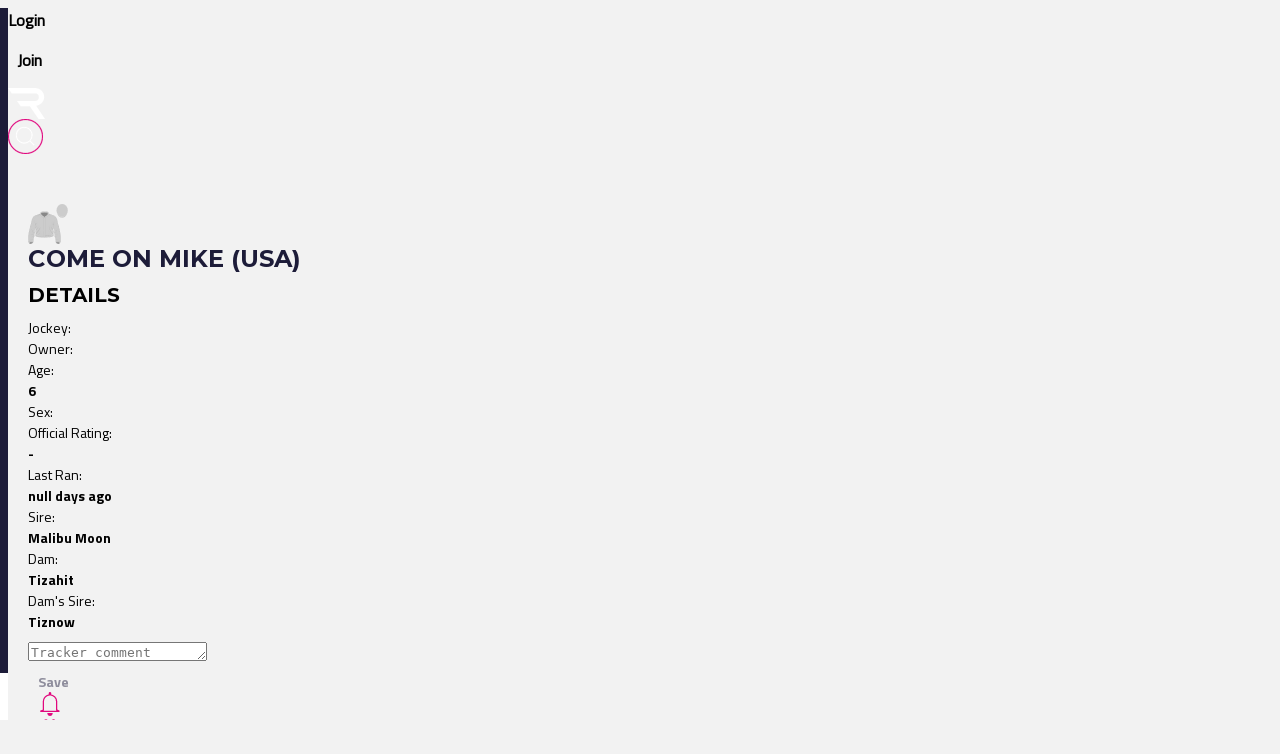

--- FILE ---
content_type: text/html
request_url: https://www.racingtv.com/profiles/horse/come-on-mike
body_size: 30948
content:
<html lang="en"><head><style id="react-native-stylesheet"></style><link rel="preconnect" href="https://www.google.com"><link rel="preconnect" href="https://www.google.co.uk"><link rel="preconnect" href="https://cdnjs.cloudflare.com"><link rel="preconnect" href="https://static.zdassets.com"><link rel="preconnect" href="https://ad-events.flashtalking.com"><link rel="preconnect" href="https://segment.prod.bidr.io"><link rel="preconnect" href="https://api.racingtv.com"><link rel="preconnect" href="https://api.new-staging.racingtv.com"><link rel="preconnect" href="https://fonts.gstatic.com"><link rel="preconnect" href="https://cookie-cdn.cookiepro.com"><link rel="preconnect" href="https://d537y3nbkeq75.cloudfront.net"><meta charset="utf-8"><meta httpequiv="X-UA-Compatible" content="IE=edge"><meta name="viewport" content="width=device-width,initial-scale=1,minimum-scale=1,maximum-scale=1.00001,viewport-fit=cover"><title>Come On Mike (USA( | Race Record, Statistics &amp; Wins | Racing TV</title><style>body,html,video{position:relative!important}#root{width:100%;-webkit-overflow-scrolling:touch;margin:0;padding:0;min-height:100%}#root{flex-shrink:0;flex-basis:auto;flex-grow:1;display:flex;flex:1;height:100%}html{scroll-behavior:smooth;-webkit-text-size-adjust:100%;height:calc(100% + env(safe-area-inset-top))}body{display:flex;overflow-y:auto;overscroll-behavior-y:none;text-rendering:optimizeLegibility;-webkit-font-smoothing:antialiased;-moz-osx-font-smoothing:grayscale;-ms-overflow-style:scrollbar;overflow:hidden;margin-bottom:100px}body,html{height:100%;background:#f2f2f2}#onetrust-consent-sdk{font-family:Montserrat,sans-serif}video::-webkit-media-controls{display:none}#video-player-container:-webkit-full-screen{--bs-gutter-x:0}#video-player-container:fullscreen{--bs-gutter-x:0}#video-player-container:-webkit-full-screen video{height:100vh;width:100vw}#video-player-container:fullscreen video{height:100vh;width:100vw}#livestream-player-container:-webkit-full-screen{--bs-gutter-x:0}#livestream-player-container:fullscreen{--bs-gutter-x:0}google-cast-launcher{background-color:#1d1c39;border-radius:20px;padding:6px;border:1px solid #fff;outline:0;--disconnected-color:white}google-cast-launcher:hover{--disconnected-color:white;--connected-color:white;cursor:pointer;zoom:1.1}select{-webkit-appearance:none;-moz-appearance:none;appearance:none;background-image:url("[data-uri]");background-repeat:no-repeat;background-position:right 0 top 50%,0 0;padding-right:23px;height:40px;text-align:center}select:focus{outline:0;border-radius:10px;border-color:#e1087e;box-shadow:0 0 0 .25rem #e1087e}#actual-modal-content:focus-visible{outline:0}.manage-cookie-link{color:#fff!important;background-color:#1d1c39!important;border:0!important;font-family:TitilliumWeb_300Light!important;font-size:14px!important;max-height:30px!important;padding:2px!important}@media (max-width:570px){[id^=twitter-widget]{width:95vw!important}}@media (min-width:571px){[id^=twitter-widget]{width:550px!important}}@media (max-width:992px){#launcher{bottom:60px}#webWidget{bottom:60px}}@media (min-width:992px){#launcher{bottom:0}#webWidget{bottom:0}}@supports (zoom:1.3){@media (min-width:2000px){body{zoom:1.3;-moz-transform:scale(1.3);-moz-transform-origin:0 0}body:has(#exitFullScreen_svg__Layer_1){zoom:1;-moz-transform:scale(1);-moz-transform-origin:0 0}}@media (min-width:800px) and (max-width:1200px) and (max-height:700px) and (min-height:500px){body{zoom:0.8;-moz-transform:scale(.8);-moz-transform-origin:0 0}body:has(#exitFullScreen_svg__Layer_1){zoom:1;-moz-transform:scale(1);-moz-transform-origin:0 0}}}</style><style id="expo-generated-fonts">@font-face{font-family:Montserrat_300Light;src:url(https://fonts.gstatic.com/s/montserrat/v26/JTUSjIg1_i6t8kCHKm459WlhyyTh89Y.woff2) format("woff2");font-display:swap;font-weight:300}@font-face{font-family:Montserrat_400Regular;src:url(https://fonts.gstatic.com/s/montserrat/v26/JTUSjIg1_i6t8kCHKm459WlhyyTh89Y.woff2) format("woff2");font-weight:400;font-display:swap}@font-face{font-family:Montserrat_600SemiBold;src:url(https://fonts.gstatic.com/s/montserrat/v26/JTUSjIg1_i6t8kCHKm459WlhyyTh89Y.woff2) format("woff2");font-weight:600;font-display:swap}@font-face{font-family:Montserrat_700Bold;src:url(https://fonts.gstatic.com/s/montserrat/v26/JTUSjIg1_i6t8kCHKm459WlhyyTh89Y.woff2) format("woff2");font-weight:700;font-display:swap}@font-face{font-family:TitilliumWeb_300Light;font-style:normal;font-weight:300;font-display:swap;src:url(https://fonts.gstatic.com/s/titilliumweb/v17/NaPDcZTIAOhVxoMyOr9n_E7ffGjEGItzY5abuWI.woff2) format("woff2")}@font-face{font-family:TitilliumWeb_400Regular;font-style:normal;font-weight:400;font-display:swap;src:url(https://fonts.gstatic.com/s/titilliumweb/v17/NaPecZTIAOhVxoMyOr9n_E7fdMPmDaZRbrw.woff2) format("woff2")}@font-face{font-family:TitilliumWeb_600SemiBold;font-style:normal;font-weight:600;font-display:swap;src:url(https://fonts.gstatic.com/s/titilliumweb/v17/NaPDcZTIAOhVxoMyOr9n_E7ffBzCGItzY5abuWI.woff2) format("woff2")}@font-face{font-family:TitilliumWeb_700Bold;font-style:normal;font-weight:700;font-display:swap;src:url(https://fonts.gstatic.com/s/titilliumweb/v17/NaPDcZTIAOhVxoMyOr9n_E7ffHjDGItzY5abuWI.woff2) format("woff2")}</style><link rel="manifest" href="/manifest.json"><link rel="icon" type="image/png" sizes="16x16" href="/favicon-16.png"><link rel="icon" type="image/png" sizes="32x32" href="/favicon-32.png"><link rel="shortcut icon" href="/favicon.ico"><meta name="mobile-web-app-capable" content="yes"><meta name="apple-mobile-web-app-capable" content="yes"><meta name="apple-touch-fullscreen" content="yes"><meta name="apple-mobile-web-app-title" content="Racing TV"><meta name="apple-mobile-web-app-status-bar-style" content="black-translucent"><link rel="apple-touch-icon" sizes="180x180" href="/pwa/apple-touch-icon/apple-touch-icon-180.png"><link rel="apple-touch-startup-image" media="screen and (device-width: 320px) and (device-height: 568px) and (-webkit-device-pixel-ratio: 2) and (orientation: portrait)" href="/pwa/apple-touch-startup-image/apple-touch-startup-image-640x1136.png"><link rel="apple-touch-startup-image" media="screen and (device-width: 414px) and (device-height: 896px) and (-webkit-device-pixel-ratio: 3) and (orientation: portrait)" href="/pwa/apple-touch-startup-image/apple-touch-startup-image-1242x2688.png"><link rel="apple-touch-startup-image" media="screen and (device-width: 414px) and (device-height: 896px) and (-webkit-device-pixel-ratio: 2) and (orientation: portrait)" href="/pwa/apple-touch-startup-image/apple-touch-startup-image-828x1792.png"><link rel="apple-touch-startup-image" media="screen and (device-width: 375px) and (device-height: 812px) and (-webkit-device-pixel-ratio: 3) and (orientation: portrait)" href="/pwa/apple-touch-startup-image/apple-touch-startup-image-1125x2436.png"><link rel="apple-touch-startup-image" media="screen and (device-width: 414px) and (device-height: 736px) and (-webkit-device-pixel-ratio: 3) and (orientation: portrait)" href="/pwa/apple-touch-startup-image/apple-touch-startup-image-1242x2208.png"><link rel="apple-touch-startup-image" media="screen and (device-width: 375px) and (device-height: 667px) and (-webkit-device-pixel-ratio: 2) and (orientation: portrait)" href="/pwa/apple-touch-startup-image/apple-touch-startup-image-750x1334.png"><link rel="apple-touch-startup-image" media="screen and (device-width: 1024px) and (device-height: 1366px) and (-webkit-device-pixel-ratio: 2) and (orientation: portrait)" href="/pwa/apple-touch-startup-image/apple-touch-startup-image-2048x2732.png"><link rel="apple-touch-startup-image" media="screen and (device-width: 834px) and (device-height: 1194px) and (-webkit-device-pixel-ratio: 2) and (orientation: portrait)" href="/pwa/apple-touch-startup-image/apple-touch-startup-image-1668x2388.png"><link rel="apple-touch-startup-image" media="screen and (device-width: 834px) and (device-height: 1112px) and (-webkit-device-pixel-ratio: 2) and (orientation: portrait)" href="/pwa/apple-touch-startup-image/apple-touch-startup-image-1668x2224.png"><link rel="apple-touch-startup-image" media="screen and (device-width: 768px) and (device-height: 1024px) and (-webkit-device-pixel-ratio: 2) and (orientation: portrait)" href="/pwa/apple-touch-startup-image/apple-touch-startup-image-1536x2048.png"><link rel="sitemap" type="application/xml" title="Sitemap" href="https://api.racingtv.com/sitemap.xml" data-rh="true"><link rel="canonical" href="https://www.racingtv.com/profiles/horse/come-on-mike" data-rh="true"><meta name="description" content="Come On Mike (USA( profile, complete with race record, results, future entries, wins, statistics and more." data-rh="true"></head><body><noscript><iframe src="https://www.googletagmanager.com/ns.html?id=GTM-TLSJPK" height="0" width="0" style="display:none;visibility:hidden"></iframe></noscript><noscript><form action="" style="background-color:#fff;position:fixed;top:0;left:0;right:0;bottom:0;z-index:9999"><div style="font-size:18px;font-family:Helvetica,sans-serif;line-height:24px;margin:10%;width:80%"><p>Oh no! It looks like JavaScript is not enabled in your browser.</p><p style="margin:20px 0"><button type="submit" style="background-color:#4630eb;border-radius:100px;border:none;box-shadow:none;color:#fff;cursor:pointer;font-weight:700;line-height:20px;padding:6px 16px">Reload</button></p></div></form></noscript><div id="root"><div class="css-175oi2r r-13awgt0"><div class="css-175oi2r r-13awgt0"><div class="css-175oi2r" style="display: flex;"><div class="css-175oi2r" id="webHeader"><div class="css-175oi2r r-1awozwy r-1777fci r-14b7wp6 r-13qz1uu r-5iw40x" style="background-image: linear-gradient(90deg, rgb(29, 28, 57), rgb(24, 184, 184), rgb(225, 8, 126), rgb(29, 28, 57));"></div><div class="css-175oi2r"><div class="css-175oi2r r-148x10i r-18u37iz r-16y2uox r-9arsxg r-h10h58 r-utggzx r-13qz1uu"><div class="css-175oi2r r-13awgt0 r-1awozwy r-1h0z5md r-18u37iz"><div class="css-175oi2r r-1awozwy r-18u37iz r-a2tzq0"><div class="css-175oi2r" style="align-items: center;"><div tabindex="0" class="css-175oi2r r-1loqt21 r-1otgn73 r-cdmcib r-1rf8fdq r-1777fci r-utggzx r-1rcbeiy r-lrvibr r-blgjoc" style="background-color: rgba(0, 0, 0, 0); height: 40px;"><div dir="auto" class="css-1rynq56 r-jwli3a" style="font-family: TitilliumWeb_400Regular; text-align: center; font-weight: 700; font-size: 16px;">Login</div></div><div tabindex="0" class="css-175oi2r r-1loqt21 r-1otgn73" style="align-items: center; position: absolute;"></div></div><div class="css-175oi2r" style="align-items: center;"><div tabindex="0" class="css-175oi2r r-1otgn73 r-cdmcib r-1rf8fdq r-utggzx r-1rcbeiy r-lrvibr r-130kooi r-blgjoc" style="justify-content: center; align-items: center; margin-left: 5px; cursor: pointer; height: 40px;"><div dir="auto" class="css-1rynq56 r-jwli3a" style="font-family: TitilliumWeb_400Regular; text-align: center; font-weight: 700; font-size: 16px;">Join</div></div><div tabindex="0" class="css-175oi2r r-1loqt21 r-1otgn73" style="align-items: center; position: absolute;"></div></div></div></div><div tabindex="0" class="css-175oi2r r-1i6wzkk r-lrvibr r-1loqt21 r-1otgn73 r-1awozwy r-13awgt0 r-1777fci" style="transition-duration: 0s;"><svg data-name="Layer 2" xmlns="http://www.w3.org/2000/svg" viewBox="0 0 35 28.95" fill="#fff" class="r-lrvibr r-jtu0ib r-uv4dx"><path d="M35 28.94h-6.1l-8.3-11.9h-8.63l-3.49-4.96h17.57c1.74 0 3.18-1.58 3.17-3.56 0-1.93-1.43-3.5-3.17-3.5H3.52L0 .01h25.07c2.84-.01 5.14.88 6.84 2.67 1.54 1.61 2.3 3.54 2.3 5.83 0 1.91-.69 3.63-2.03 5.14-1.33 1.52-3.18 2.47-5.48 2.98L35 28.95z" fill="#fff" fill-rule="evenodd" data-name="Header - Opt 1 (Grey)"></path></svg></div><div class="css-175oi2r r-1awozwy r-13awgt0 r-18u37iz r-17s6mgv"><div class="css-175oi2r r-1awozwy r-18u37iz r-1cmwbt1"><div tabindex="0" class="css-175oi2r r-1loqt21 r-1otgn73" id="search"><svg data-name="Layer 2" xmlns="http://www.w3.org/2000/svg" viewBox="0 0 35 35" fill="#fff" width="35" height="35" class="r-lrvibr"><g stroke-miterlimit="10" data-name="Header - Opt 1 (Grey)"><path d="M26.56 25.94l-4.2-4.2a8.253 8.253 0 002.14-5.55c0-4.59-3.72-8.31-8.31-8.31s-8.31 3.72-8.31 8.31 3.72 8.31 8.31 8.31c2.14 0 4.08-.81 5.55-2.14l4.2 4.2.62-.62zm-10.37-2.32c-4.1 0-7.44-3.34-7.44-7.44s3.34-7.44 7.44-7.44 7.44 3.34 7.44 7.44-3.34 7.44-7.44 7.44z" fill="#fff" stroke="#fff" stroke-width="0.2"></path><path d="M17.5.88c9.17 0 16.62 7.46 16.62 16.62S26.66 34.12 17.5 34.12.88 26.67.88 17.5 8.33.88 17.5.88m0-.88C7.88 0 0 7.88 0 17.5S7.88 35 17.5 35 35 27.12 35 17.5 27.12 0 17.5 0h0z" fill="#e1087e" stroke="#e1087e" stroke-width="0.3"></path></g></svg></div></div></div></div></div><div class="css-175oi2r" style="width: 100%;"></div><div class="css-175oi2r"></div></div></div><div class="css-175oi2r r-150rngu r-eqz5dr r-16y2uox r-1wbh5a2 r-11yh6sk r-1rnoaur r-1sncvnh" id="appScrollView"><div class="css-175oi2r" style="height: 100%;"><div class="css-175oi2r r-13awgt0"><div class="css-175oi2r r-13awgt0"><div class="css-175oi2r" style="flex: 1 1 0%; flex-direction: row;"><div class="css-175oi2r" style="flex: 1 1 0%; transform: translateX(0px);"><div class="css-175oi2r r-13awgt0"><div class="css-175oi2r r-13awgt0"><div class="css-175oi2r" style="position: absolute; inset: 0px; z-index: 0; display: flex;"><div class="css-175oi2r r-13awgt0 r-1d5kdc7" style="background-color: rgb(242, 242, 242);"><div class="css-175oi2r r-13awgt0"><div class="css-175oi2r r-14lw9ot r-13qz1uu r-uia4a0 r-1dzdj1l r-18u37iz r-16l9doz r-1777fci r-ywje51 r-1lp9qjs" style="margin-top: 50px; padding-right: 20px; padding-left: 20px; margin-bottom: 20px;"><div class="css-175oi2r r-13awgt0 r-5shfah"><div class="css-175oi2r" style="width: 100%; aspect-ratio: 8.14 / 1;"></div><div class="css-175oi2r r-1awozwy r-18u37iz r-1dlgt49" style="display: none;"><div class="css-175oi2r r-18u37iz" style="margin-bottom: 20px;"><div class="css-175oi2r"><a href="/" target="_self" style="text-decoration: none;"><div class="css-175oi2r"><div dir="auto" class="css-1rynq56 r-1awozwy r-1kihuf0 r-1777fci r-fxfwbh" style="font-family: TitilliumWeb_600SemiBold; font-size: 14px;">Home</div></div></a></div><div dir="auto" class="css-1rynq56" style="font-family: TitilliumWeb_400Regular; font-size: 14px;">  &gt;  </div></div><div class="css-175oi2r r-18u37iz" style="margin-bottom: 20px;"><div class="css-175oi2r"><a href="/profiles/horse" target="_self" style="text-decoration: none;"><div class="css-175oi2r"><div dir="auto" class="css-1rynq56 r-1awozwy r-1kihuf0 r-1777fci r-fxfwbh" style="font-family: TitilliumWeb_600SemiBold; font-size: 14px;">Profiles</div></div></a></div><div dir="auto" class="css-1rynq56" style="font-family: TitilliumWeb_400Regular; font-size: 14px;">  &gt;  </div></div><div class="css-175oi2r r-18u37iz" style="margin-bottom: 20px;"><div dir="auto" class="css-1rynq56 r-1awozwy r-1kihuf0 r-1777fci" style="font-family: TitilliumWeb_400Regular; font-size: 14px;">Come On Mike</div></div></div><div class="css-175oi2r"><div class="css-175oi2r"><div class="css-175oi2r"><div class="css-175oi2r" style="flex-direction: row; justify-content: space-between;"><h1 style="font-family: Montserrat_700Bold; color: rgb(29, 28, 57); font-size: 24px; margin: 0px; text-transform: uppercase;"><div class="css-175oi2r" style="flex-direction: row; justify-content: center; align-items: center;"><div class="css-175oi2r r-1awozwy r-1777fci"><svg xmlns="http://www.w3.org/2000/svg" viewBox="0 0 256 258.8" width="40" height="40" class="r-lrvibr" style="margin-right: 5px;"><path fill="#ccc" d="M163.1 160.9c.1-.4.3-.9.4-1.6 6.8-10.7 18.7-58.3 7.4-82.5-3.6-2-28.6-10.7-34.6-13.1-1.4-2.6-5.6-10-8-12.5-1.3-1.4-7.2-3-24.1-2.8s-18.8 2-22.1 3.9-6.8 11.4-7.8 11.7c-1 .2-28.5 10.1-34.6 13.1-9.5 13.5-10.4 45.1 7.1 83.1.4 2.2.7 4.5.6 6.2-.1 4.3-1.4 8-1.4 12.3-.1 4.3 1.6 9 2 11.3.4 2.3.3 5-.5 7.6-.8 2.5-.7 4.9.2 8.6 1.6 5.9 12.9 7.1 23.1 8.9 16.5 3 58.2 1.3 69.9-.2 12.4-1.7 21.4-6.2 22.9-9.5.8-1.7-.2-4.5-.4-5.6-.2-1.1-.6-6.7-.5-9.6.1-2.9 1.5-7.8 1.8-13 .3-5.5-3.8-8.2-1.4-16.3z"></path><path fill="#ccc" d="M48.3 128.8c-1.4-2.7-6.2-20.4-7.4-31.5-.7-6.4-1.6-12.6-1.2-20.3-7.7 4.1-15.6 16.1-19.1 36.1s-6.8 25.7-7.8 32c-1 6.2-5.7 19.1-6.3 23.4-.5 4.3-.6 9-1.3 10.5-.7 1.5-2.1 7.3-2 8.9.2 1.6-.7 3.1-1.3 6.8-1.3 7.5-2.7 33.9-1.4 48.4.2 3 1.5 5.7 3.1 6.7s.8 4.4 3.4 6.7c2.6 2.3 8.2 2.9 13.7 1.4 6.6-1.8 12.3-6.6 12.3-9.5.1-2.9-.1-4.5.5-5.1.9-.9 1.5-5.7.5-10.1-1.1-4.4.8-6.1.8-9 0-2.9 1.4-6.7 3.2-9.2 1.8-2.5 3.3-10.6 1.8-12.2s-.5-4.3.4-6c.9-1.7 1.6-15.1 1.8-18.7.3-4.4-.5-13.1 1.4-14.8 1.8-1.7 4.3-2.1 3.8-6.4-.2-1.9-1.3-11.1-.5-13.3 1-2.2 3-12.1 1.6-14.8zm160.4 65.7c-.6-3.7-1.5-5.2-1.3-6.8.2-1.6-1.2-7.4-2-8.9-.7-1.5-.8-6.3-1.3-10.5-.5-4.3-5.3-17.2-6.3-23.4-1-6.2-4.3-11.9-7.8-32S178.6 81 170.9 76.8c.5 7.7-.5 13.9-1.2 20.3-1.2 11.1-5.9 28.8-7.4 31.5-1.4 2.7.6 12.6 1.5 14.8.9 2.3-.3 11.4-.5 13.3-.4 4.3 2 4.7 3.8 6.4 1.8 1.7 1.1 10.4 1.4 14.8.2 3.7.9 17.1 1.8 18.7.9 1.7 1.9 4.4.4 6-1.5 1.6 0 9.7 1.8 12.2s3.2 6.3 3.2 9.2c0 2.9 1.8 4.6.8 9-1.1 4.4-.4 9.2.5 10.1.6.6.4 2.2.5 5.1.1 2.9 5.8 7.7 12.3 9.5 5.5 1.5 11.2.9 13.7-1.4 2.6-2.3 1.7-5.7 3.4-6.7 1.6-1 2.9-3.7 3.1-6.7 1.3-14.6 0-40.9-1.3-48.4zm10.9-111.9c-16.2 0-27.1-11.9-31.3-20.6 4 15.4 16.5 26.7 31.3 26.7 14.7 0 27.1-11 31.2-26.1-3.9 8-15 20.1-31.2 20z"></path><path fill="gray" d="M255 31.7c0-.1 0-.2-.1-.3 0-.2-.1-.4-.1-.6 0-.2-.1-.3-.1-.5 0-.1-.1-.3-.1-.4-.1-.2-.1-.4-.2-.7 0-.1-.1-.2-.1-.3-.1-.2-.1-.5-.2-.7 0-.1 0-.2-.1-.2-.1-.2-.1-.5-.2-.7 0-.1-.1-.2-.1-.3-.1-.2-.1-.4-.2-.6 0-.1-.1-.2-.1-.4-.1-.2-.1-.3-.2-.5s-.1-.3-.2-.5c0-.1-.1-.2-.1-.3-.1-.2-.2-.4-.3-.7 0-.1 0-.1-.1-.2-2.9-7-7.4-12.9-12.9-17.1-.2-.1-.4-.3-.6-.4-.2-.1-.3-.2-.5-.4 0 0-.1 0-.1-.1-5.6-3.9-12.1-6.1-18.9-6-.6 0-1.2 0-1.7.1h-.4c-14.2 1-26.3 11.3-31.4 25.7 0 .1 0 .1-.1.2 0 .1-.1.2-.1.4-1.7 4.7-2.6 9.9-2.6 15.1.3 8.7 1.7 14.3 5.1 20.8 2.2 10.2 13.2 26.6 31 26.4 18.2-.2 28.1-14.4 31.2-25.5 3.4-6.3 5.4-13.8 5.4-21.7.1-3.3-.2-6.5-.9-9.6zM219.8 8.8c16.6.2 26.7 15.4 26.3 32.5-.4 16.6-8.5 31.7-26.7 31.5-16.7-.1-25.3-15-26-31.5-.8-16.9 10.2-32.7 26.4-32.5zm30.7 54.4c-.2.4-.3.8-1.5 2.7-2.5 6.2-12.2 21.3-29.9 21.6-18.5.3-28.1-20.8-28.5-21.4l.9 1.2c2.5 3.5 5.5 6.6 8.9 9 5.7 4.5 12.4 7.5 19.2 7.5 13 0 24.5-8.4 30.9-20.6zm-123.2-.1c1.4-4 .9-7.3.1-9.1-.9-2.2-4.8-3.4-6.9-3.6-2.1-.2-10 0-14.3-.1-4.2-.1-9-.1-11.8 0-4.2.2-6.1 1.3-8.2 2.6-2.3 1.5-3.3 5.3-3.4 8.1 1.9-2.6 9.3-5.2 22.5-5.4 13.5-.1 22.7 4 22 7.5zm80.1 126.1c-.3-1.2.1-2.4-.7-5.7-.6-2.4-1.7-5-1.9-6.4-.6-4.1.3-7.2-3.6-19.3 0-.1-2.1-7.2-2.7-9.2-.4-1.6-.5-3.2-1.5-7.1-1.1-4.4-3-9.8-4.4-15.5-1.6-6.6-2.6-13.2-3.5-17.6-1.6-7.5-6.6-24.2-17-30.9-3-1.9-27.1-10.5-35.6-13.7-.3-.2-.3-.4-.6-1.1 0 .2-.1.3-.1.5 0 .3-.1.4-.1.5v.2c0-.1 0-.1.1-.2 0-.2.1-.3.1-.5 0-.1 0-.3.1-.5-2.4-3.8-5.9-10.2-7.7-11.6-3-2.4-13.2-2.8-23-2.6-13.2.2-17.9 1.3-20.6 2.6-3 1.5-3.5 2.1-4.4 3.3-1.3 1.8-2.6 4.2-4.6 8.3-.5.8-.8 1.1-1.2 1.3-.2.1-.4.1-.6.2-.1 0-.3.1-.4.1-10.1 3.7-31.3 11-35.5 14-12.6 9.1-16.5 30.7-17.1 34.4-2.5 14.8-7.6 30.5-7.6 31-.6 4.8-2.5 11.3-4.9 18.2-2.2 6.4-2 13.8-2.5 15.6-.4 1.6-1 3.2-1.5 4.9-1.1 4-.7 5.9-1 6.9-1.7 5.9-2.1 11.7-2.4 16.6-.7 12.2-1 21-.8 28 .1 4 .4 7.9.6 10.5.2 1.8 1 2.7 1.2 3.3.5 1.4 2 2 2.4 2.7 0-.1.1-.2.2-.2s.1.1.2.1c-.2 0-.4.1-.5.1v.1c1.3 1.9.2 8 9.7 8.2 10 .2 16-5.6 17.3-7 2.2-2.4 2-4.2 1.9-5.5.1-.6-.1-1.5.1-2.4.5-.8 1-1.7 1.1-2.4.2-1.6.3-2.4.3-3.7-.1-4-1-4.9-.9-7.6.1-1.5 1-4.9 1-5 .2-6 2.4-9.1 2.9-9.7 2.2-2.7 2.9-8.7 2.8-10.7-.1-2.2-1.4-2-1.4-3.9-.1-1.7 1.4-4.1 1.4-4.4.2-.9.3-1.8.6-4 .4-3.2.3-4.5.6-7.4.2-2.3.4-5.1.5-7.9.1-4.3 0-8.7.4-11.2.4-4 2-2.4 4.5-5.9.1 1.4.7 5 .5 7.9-.3 5.5-1.3 5.8-1.4 10.8-.1 6.2 2.2 9.3 2.2 13.9 0 4.3-1.1 4.8-1.2 7.7v2.3c0 .1.1.1.1.2.2 1.6.4 2.8.5 3 .4 2.1 2.3 3.9 5.3 5.2 2.9 1.3 6.8 2.1 11.2 2.9 11.3 2.1 23.3 3 39.7 2.7 15.1-.3 29.6-1 37.3-2 8.2-1.1 21.1-5.2 22.6-9.8.6-2.3-.6-3.9-.7-6.4 0-1.1-.7-4.7-.3-9.6.3-3.6 1.6-7.7 1.6-12.2 0-4.9-2.2-6-2.1-10.9.2-4.6 1.1-5.6 1.2-6.4 1.4 3.6 4.2 2 4.7 6.2.4 2.4.4 12.7.6 16 0 .3.3 4.3.7 9.7.6 7.3 2.1 5.6 2.1 8.9-.1 3.4-1.3 1.2-1.3 5.3 0 .7.2 3.8 1 6.5.9 2.9 3.4 5.3 4.2 9 .1.6.2 1.9.3 3.5.1 1.6 1 3.6 1 5.5.1 2.7-.9 4.6-.8 7.5.2 7.4 1.7 4.4 1.5 7.4.1 0 .1-.1.2-.1-.1.1-.2.1-.2.1h-.1c0 1.7-.2 4.2.6 5.2 2.3 2.8 7.6 8.3 17.9 8.4 9.5.1 9.3-5.8 10.3-8.2.8-1.2 1.6-.7 2.6-3 .2-.5.5-1 .7-1.7.2-.6.9-5.6.9-10.6.1-7.7-.1-19.9-1-31.4-.3-4.6-.4-8.4-2.1-14.3zm-178 63.3c-2.8 2.4-7.6 5.6-15.7 5.7-7.9.1-8.4-6.1-8.9-7.9 0 0 0 .1-.1.1v-.2.1c.1-.2.4-1.2 1.7-2.5 1.2-1 2.9-2.1 4.7-3 1.7-.8 3.8-1.6 6.6-2.4.4-.1.8-.2 1.2-.2 1.6-.2 3.5 0 5.4.4 3.2.7 6.3 2.1 7.9 3.4.4 3.3-.4 4.5-2.8 6.5zM80 176.4c-1-9 6.4-15.7.5-26.5-3.5-6.4-9.7-.1-16-14.1-2.4-5.4 0-10.2-5.4-19-.1-.2-.3-.5-.5-.7-1-.3-2-.9-3-1.9-.3-.3-.8-.7-1.4-1-.4-.2-.8-.5-1.2-.7-5.2-2.8-14.8-5.7-16.4-2.4-9.9 20.3 7.3 38.2-1.5 49.9-4.5 6-9.5 25.5-8.4 29.5s-9.8 3.9-12.3 6.7 10.1 13.4 8.7 21.6c-1.4 8.2-15.6 9.7-11.3 14.7 1.2 1.4 17.3.4 18.7 6-9.1-1.1-20.8.9-22.6-1.7-.9-1.3-3.5-5.5-3.3-10.2.2-4.7 2.6-27.6 3.4-30.4.8-2.8 3.4-14.3 4.4-17.3s-.5-12-.4-18.2c.1-6.2 5.8-6.6 7.5-8.3 1.7-1.6 3.8-17.3 3.9-23.8.1-6.4 6.6-28.6 9-34.7 4.1-10.3 24.5-7.6 35.2-12.7.3-.1.6-.1.8 0 4.1-2.6 7.2-6 7.6-11.1 5.2 9.6 13.5 16.7 21.7 18.5 0 4.3.1 25.3 0 30-.1 6.5.1 16.9 0 18.6 0 4.3.6 37.7.7 45.3 0 3.8.1 8.7.2 13.8-10.9-2.7-17.7-12-18.6-19.9zm30.3 20.2l-4.5.3c-1.9.1-3.8 0-5.5-.3-.5-11.9-1-26.8-.9-29.4.1-2.2-.3-22.7-.5-42.2-.1-18.1.9-34.6 1.1-36 .8-.1 4.9.1 4.9.1s0-1 .1-1.6c-12.5.3-25.7-11.5-29.1-22.9-.1-.3 5-12.6 10.3-13.7 2.1-.4 7.3-1.8 18.9-1.9 9.5 0 16.7 0 20.1 1.4 3.9 1.6 8.6 11.1 10.3 13.6v.1s0 .1.1.1c-3.3 12.3-19.1 22.7-30.3 23.3-.1 1-.1 1-.1 1.6.5 0 3.1-.1 4.4-.2-.1 5 .7 27.9.7 32.1-.1 4.5.1 50.8 0 75.6zm63.9-30.8c-7.5-16.7 1.3-28.3 0-37.4-1.5-10.2 2-22.6-6.2-19-7.3 3.2-10.2 1.7-13.6 6.4-1.1 1.9-2.2 3.7-2.9 5.6-2.1 5.8-1.5 11.9-5.3 15-4.6 3.7-11.6 1-14.3 6.6-3.9 8.1-1.8 26.9.1 33.6 3.6 13-5.9 18.3-20.2 19.9 0-6.6 0-13.7-.1-17.8 0-20-.2-52.7-.2-59.2 0-4.8-.5-26.5-.4-31 12.4-3.6 20.6-13 24.2-19.3.1 7.8 6.7 12.1 16.1 13.6.5 0 1 0 1.5.1 9.9 1.8 17.9-1.3 20.5.9 5.1 4.2 10.8 30.7 13.3 36.6 2.6 5.9 1.1 24.5 1.6 28 .5 3.6 7.4 1.6 8.2 10 .8 8.4 1 19.1 1.9 23 1 3.9 1.3 21.6 2.3 25.6 1 4 5.7 18.8 2.3 22.7-3.4 3.9.8 7.5-8.1 6.7-8.5-.8-16.2 2.8-14.8-.4 2.2-5 18.5-2.5 18.8-5.2.8-7.1-17.7-3-19.1-9.2s16.8-18.9 14.6-24.8c-1.9-5.1-7.3-4.2-8.4-7.5-1.9-5.5 3.6-16 2.3-18.3-1.1-2.3-12.1-.9-14.1-5.2zm31.2 84.6c-1.7 11.5-16.7 6.6-19.7 4.9-6.1-3.4-8-6.4-7.7-9.8 2.9-2.2 8.2-3.6 12.3-3.4.8.1 1.7.2 2.9.5 1.8.5 3.9 1.3 5.9 2.3 1.1.6 2.3 1.3 3.5 2.1.6.4 1.4 1.1 2 1.8.4.5.6.9.7 1.4.1 0 .1-.1.2-.1-.1.2-.1.2-.1.3z" opacity="0.02"></path><path fill="gray" d="M18.8 163c.2 1.1 8.7 8.8 14.6 13.6-.4-3.6-13-15.6-14.6-13.6zm157.5 12.7c.1 2.6 9-7.1 13.9-12.1-2.2.7-14 9.1-13.9 12.1zm31.1 13.5c-.3-1.2.1-2.4-.7-5.7-.6-2.4-1.7-5-1.9-6.4-.6-4.1.3-7.2-3.6-19.3 0-.1-2.1-7.2-2.7-9.2-.4-1.6-.5-3.2-1.5-7.1-1.1-4.4-3-9.8-4.4-15.5-1.6-6.6-2.6-13.2-3.5-17.6-1.6-7.5-6.6-24.2-17-30.9-3-1.9-27.1-10.5-35.6-13.7-.3-.2-.3-.4-.6-1.1 0 .2-.1.3-.1.5 0 .3-.1.4-.1.5v.2c0-.1 0-.1.1-.2 0-.2.1-.3.1-.5 0-.1 0-.3.1-.5-2.4-3.8-5.9-10.2-7.7-11.6-3-2.4-13.2-2.8-23-2.6-13.2.2-17.9 1.3-20.6 2.6-3 1.5-3.5 2.1-4.4 3.3-1.3 1.8-2.6 4.2-4.6 8.3-.5.8-.8 1.1-1.2 1.3-.2.1-.4.1-.6.2-.1 0-.3.1-.4.1-10.1 3.7-31.3 11-35.5 14-12.6 9.1-16.5 30.7-17.1 34.4-2.5 14.8-7.6 30.5-7.6 31-.6 4.8-2.5 11.3-4.9 18.2-2.2 6.4-2 13.8-2.5 15.6-.4 1.6-1 3.2-1.5 4.9-1.1 4-.7 5.9-1 6.9-1.7 5.9-2.1 11.7-2.4 16.6-.7 12.2-1 21-.8 28 .1 4 .4 7.9.6 10.5.2 1.8 1 2.7 1.2 3.3.5 1.4 2 2 2.4 2.7 0-.1.1-.2.2-.2s.1.1.2.1c-.2 0-.4.1-.5.1v.1c1.3 1.9.2 8 9.7 8.2 10 .2 16-5.6 17.3-7 2.2-2.4 2-4.2 1.9-5.5.1-.6-.1-1.5.1-2.4.5-.8 1-1.7 1.1-2.4.2-1.6.3-2.4.3-3.7-.1-4-1-4.9-.9-7.6.1-1.5 1-4.9 1-5 .2-6 2.4-9.1 2.9-9.7 2.2-2.7 2.9-8.7 2.8-10.7-.1-2.2-1.4-2-1.4-3.9-.1-1.7 1.4-4.1 1.4-4.4.2-.9.3-1.8.6-4 .4-3.2.3-4.5.6-7.4.2-2.3.4-5.1.5-7.9.1-4.3 0-8.7.4-11.2.4-4 2-2.4 4.5-5.9.1 1.4.7 5 .5 7.9-.3 5.5-1.3 5.8-1.4 10.8-.1 6.2 2.2 9.3 2.2 13.9 0 4.3-1.1 4.8-1.2 7.7v2.3c0 .1.1.1.1.2.2 1.6.4 2.8.5 3 .4 2.1 2.3 3.9 5.3 5.2 2.9 1.3 6.8 2.1 11.2 2.9 11.3 2.1 23.3 3 39.7 2.7 15.1-.3 29.6-1 37.3-2 8.2-1.1 21.1-5.2 22.6-9.8.6-2.3-.6-3.9-.7-6.4 0-1.1-.7-4.7-.3-9.6.3-3.6 1.6-7.7 1.6-12.2 0-4.9-2.2-6-2.1-10.9.2-4.6 1.1-5.6 1.2-6.4 1.4 3.6 4.2 2 4.7 6.2.4 2.4.4 12.7.6 16 0 .3.3 4.3.7 9.7.6 7.3 2.1 5.6 2.1 8.9-.1 3.4-1.3 1.2-1.3 5.3 0 .7.2 3.8 1 6.5.9 2.9 3.4 5.3 4.2 9 .1.6.2 1.9.3 3.5.1 1.6 1 3.6 1 5.5.1 2.7-.9 4.6-.8 7.5.2 7.4 1.7 4.4 1.5 7.4.1 0 .1-.1.2-.1-.1.1-.2.1-.2.1h-.1c0 1.7-.2 4.2.6 5.2 2.3 2.8 7.6 8.3 17.9 8.4 9.5.1 9.3-5.8 10.3-8.2.8-1.2 1.6-.7 2.6-3 .2-.5.5-1 .7-1.7.2-.6.9-5.6.9-10.6.1-7.7-.1-19.9-1-31.4-.3-4.6-.4-8.4-2.1-14.3zM86.2 51c2.1-.4 7.3-1.8 18.9-1.9 9.5 0 16.7 0 20.1 1.4 3.9 1.6 8.6 11.1 10.3 13.6v.1s0 .1.1.1c-3.3 12.3-19.1 22.7-30.3 23.3-.1 1-.1 1-.1 1.6.5 0 3.1-.1 4.4-.2-.1 5 .7 27.9.7 32.1 0 4.8.3 61 .1 82.5-1.9.3-3.4.8-3.8 1.5-.8 1.4 1.5 2.1 3.8 2.5 0 2.3-.1 3.8-.1 4.3-3.8.3-6.6.2-9.1-.1-.2-2.5-1.7-40.4-1.6-44.6.1-2.2-.3-22.7-.5-42.2-.1-18.1.9-34.6 1.1-36 .8-.1 4.9.1 4.9.1s0-1 .1-1.6c-12.5.3-25.7-11.5-29.1-22.9-.3-.2 4.8-12.5 10.1-13.6zM29.4 252.5c-2.8 2.4-7.6 5.6-15.7 5.7-7.9.1-8.4-6.1-8.9-7.9 0 0 0 .1-.1.1v-.2.1c.1-.2.4-1.2 1.7-2.5 1.2-1 2.9-2.1 4.7-3 1.7-.8 3.8-1.6 6.6-2.4.4-.1.8-.2 1.2-.2 1.6-.2 3.5 0 5.4.4 3.2.7 6.3 2.1 7.9 3.4.4 3.3-.4 4.5-2.8 6.5zm18.3-70.3c-.1-1.2-.4-6.4-.4-7.3 9.4-9.3 19.6-27 18.3-27.9-.7-.5-8 10.5-17.3 18.5 0-1.5-.3-3.3-.1-7.7 4.4-9.7 8.4-20.2 6.9-20-1-.3-3.5 5.3-7.2 9.4 0-2.1-.4-6.8 1.4-11.6 1.9-5.3 7.2-8.9 7.2-9.8 0-.6-3.7 1.2-5.6 1.8 1.7-3.3 3.8-8.7 3.5-9.3-.3-.7-3 5.3-6 9.7-1.9-5.1-8.4-15.3-9.2-14.8-.5.5 5.8 9.2 7.7 20.6-2.1-1.1-4-2.3-4.2-1.9-.4.8 3.1 4.1 3.5 8.1.3 3.5.7 14.9-.5 18.5-1.7 1.5-5.1 5.1-5.4 7-.4 2.2.3 9.6-.3 15.2-.2 2.2-3.3 0-3.5 1.6-.3 1.9 1.3 4.9 1.2 5.2-6.1-7.2-13.5-12.4-13.7-12.1-.5.9 11.4 12.4 14.3 18.6.2 1.4-2 .3-2.7 1.3-1.1 1.7 2.6 2.6 1.1 4.3-7.9-3.1-18.5-2.7-18.5-1.2 0 .6 19.5 2.3 20.7 6.2-.3 3.5-.6 5.9-.9 6.5-5.5-2.8-11.8-3.1-12-2-.1.7 7.6 2.3 10.1 5-.4 2.2-1.8 4.6-1.8 5-1.1 5.5-2 9.1-2.4 10.1-11.8-3.4-19.2 1-19.2 1.1.1.8 16-2.4 19.9 3.6-.2 2 1 3.2 1 3.6 0 4.8-1.1 5-1.8 5.6-5.4-2.5-9.1-3.1-10.3-3.1-1.4 0-2.2.3-2.7.7-.4 0-.8.1-1.2.1-.8.1-1.7.3-2.7.6-1.4-.2-3.1-.3-5 .1-1.5.3-5.4 4.3-6.5 5.7-2.1-2.3 2.1-8.1 2-10.6 0-.2-3.2 3.2-4.2 6.1-.5-3.9-.1-12.2.5-21.9.2-2.6-.1-5.5 0-8.3.2-6.4 1.7-6.1 2-9.2.2-1.7-1.6-1.1-1.5-2.3.4-3 .9-6 1.3-9 .2-1.1 3-4 3.2-5.2.1-.6-2.6 1-2.5-.4.1-1.6.5-6.4 2.5-8.4 1.6-1.6 3.1 2.2 3.2 1.1.1-.7-3.6-8.1-2-13.5.2-.8.5-5.1 2.8-9.7.6-1.2.9-3.8 2-6 2.6-4.8 5 1.2 5.5.5.4-.5-3.2-9.3-2.4-12.1 1.8-6.5 6.1-24.9 7.6-33.5 1.3-7.1 6.2-16.5 9.2-20.3 1.2-1.5 3.9-4.6 5.5-5.4 4.1-1.9 4.7-.7 8.3-2.2 3-1.3 6.9-3.4 10.6-5.1 1.2-.5-.6 5.2.1 4.7 1.6-1.2 1.7-4.8 6.7-8.1.7-.5-.5 5.8.1 5.5 1.8-1 1.8-4.9 7.2-7.6-2 3.6-3.6 12.6-3.1 12.6.9 0 2.3-6.4 4.2-8.8.5 1.4 1 2.5 1.7 2.6.6-.7.3-2.6 1.1-4.6 5.1 10.5 14 18.4 22.6 20.3 0 4.3.1 25.3 0 30-.1 6.5.1 16.9 0 18.6 0 4.3.6 37.7.7 45.3 0 7.7.5 20.3.5 29.4-14.3.1-43.1-1-50.5-11.8 0-.4.1-.6.1-.6 16.3-13.6 32.3-45.4 30.5-47.6-1.9-2.3-8.9 16.6-30.8 37.1.1 1.1-.3-5.3-.4-6.6zm114.7 21.7c-.1.6-.2 1.1-.5 1.4-9.4 8.6-27 9.6-57.6 10.2-45.2.9-53.3-5.5-56-10.4-.1-.2-.2-.7-.2-1.3 7.7 8.2 29.4 10.6 58.1 10.6 28-.1 51-4.9 56.2-10.5zm43 46.5c-1.7 11.5-16.7 6.6-19.7 4.9-6.1-3.4-8-6.4-7.7-9.8 2.9-2.2 8.2-3.6 12.3-3.4.8.1 1.7.2 2.9.5 1.8.5 3.9 1.3 5.9 2.3 1.1.6 2.3 1.3 3.5 2.1.6.4 1.4 1.1 2 1.8.4.5.6.9.7 1.4.1 0 .1-.1.2-.1-.1.2-.1.2-.1.3zm3.8-18.8c0 5.1-.5 8.7-.5 11.3-1.7-3-3.9-6.1-4.1-5.6-.2.6 2.1 6.3 2.3 9.5-7.5-5.7-7.6-4.5-10.8-5.2-1-.4-2-.7-2.9-.9-3.9-1.1-8.4-1.4-15.4 1.7-.8-2.3-1.3-8.7-.5-9.3 8.7-5.9 21.5-2.2 20-3.3-5.5-3.6-14.7-1.7-19.8-.4-.4-11.5-3.7-14.4-3.7-15.3-.1-1.6 10.3-5.1 10.2-5.3-1-1.3-8.6.9-11.3 2-.3.1-1.1-2.4-1.5-5.5-.1-.9.2-2 .6-3.1.1-.2.5-.7.8-1.1 2.2-1.4 18.3-1.8 18.8-3.6.3-1.1-7.2-2.1-18.4 3-.2 0-.2-1.7-.2-1.9 0-1 1.6-2.1 1.6-3-.1-1.2-1.3-1.6-2.4-1.7-.9-.1-.5-1.3.3-2.2 10.4-11.1 13.6-16.5 12.6-16.4-.7 0-7.6 8.5-13 12.3-.3-3.5 1.5-3.4 1.2-5.4-.1-1-2.1-.7-3.3-1.2-.4-8.2-.4-16.1-.9-17-2.4-3.8-4.8-5.7-5.3-5.9-.1-1.4-.6-10.6-.6-18.5 2-4.1 6.2-7.2 5.8-7.7-.4-.5-4.4 1.8-5.7 3.1.4-8.4 8.3-21.9 7.8-22.2-.5-.3-8.1 10.5-9.7 16.6-2.4-2.2-5.4-5.5-6-5.2-.7.4 4.4 5.6 5.6 9.4-3.1-.5-6.7-2.2-7.2-1.7-.4.5 5.7 3.5 8.6 7.7.2 1.3.7 18.6.4 18.6-.5.7-.9 2.2-1 3.4-7-2.8-13.7-17.5-14.7-16.8-1.2.9 5.4 17.2 14.8 26.4.3 1.4-.9 2.6-.5 4.2-1.4.4-3.5-1-3.4-.3.3 2.1 1.8 3.9 3.5 5.6.2 2.4-.3 5.3-.9 7.2-16.8-9.7-24-41.1-25.1-40.7-1.5.6 2.7 29.2 25.7 50.1.7 1.3 1.1 2.7 1.2 3.9-6.2 5-28.4 11.8-50.3 10.5v-3.9c.4.1.8.1 1.1.1 2.5.4 10-.9 13.7-1.1 3.6-.2 7.2-.2 12.3-.8 5-.6 8.6-4.4 7.8-5-1.9-1.4-7 1.7-20.4 2-3.3.1-9.7-.2-14.4.2 0-8-.1-19.2-.1-24.8 0-20-.2-52.7-.2-59.2 0-4.8-.5-26.5-.4-31 14.6-4.3 23.3-16.4 25.6-22.4 1.8 3.3 2.5 9.4 2.8 9.6.8.5 1.3-3.8 1.2-5.1 2.5 1.4 3.5 3.8 4.5 4 1.5.3-3.1-6.5-4.1-7.4 1.8.4 3.5.9 4.4 1.9 2.1 2.1 2.9 4 4.9 5 .9.4-1.8-2.4-1.9-4.7 4.9 1.9 8.9 3.8 13.8 6.3 4.4 2.3 7.5.6 12.1 4.7 4.1 3.7 7.2 10.8 9.2 15.2 2.7 5.8 5 18.3 5.1 19.1 2.2 8.9 5.9 22.2 5.8 25.5-1.4 6.2-3.5 11.4-2.5 10.3 2.2-2.4 4.1-2.9 4.6-1.8 5.7 11.9 5.3 21.4 5.3 22.2 0 3.5-1.6 8.5-.8 9 .5.3 2.5-2.8 2.7-2.3 1 3.7 1.2 6.9 1.5 9 .2 1.2-2.8-.6-2.6-.1 1.1 2.5 3.7 6 4 7.8.4 2.5.8 4.9 1.1 6.9.2 1.1-3.5-1.1-2.4.7 1.9 3.2 2.6 5 2.7 5.4.9 6.8-.1 8.3-.2 12.5.1 4 1.2 5.8 1.1 12.1zM219.6 0c-20.9.3-36.3 19.7-36.3 41.4.3 8.7 1.7 14.3 5.1 20.8 2.2 10.2 13.2 26.6 31 26.4 18.2-.2 28.1-14.4 31.2-25.6 0 .1-.1.1-.1.2-.2.4-.3.8-1.5 2.7-2.5 6.2-12.2 21.3-29.9 21.6-18.5.3-28.1-20.8-28.5-21.4 6.8 9.3 17.7 17.7 29 17.7 13 0 24.5-8.4 30.9-20.6 0-.1.1-.1.1-.2 3.4-6.5 5.4-14.1 5.4-22 0-22.9-16.9-41.3-36.4-41zm0 81.1c-19.4 0-35.2-17.9-35.2-40.1s15.8-39.8 35.2-39.8c19.4 0 35.2 17.7 35.2 39.8s-15.7 40.1-35.2 40.1zM74.3 187.5c-1.8-.6-5.7 9.2-10.8 17.1 5-3.2 12.5-16.4 10.8-17.1zm31-131.9c13.4-.1 22.6 4 21.9 7.5 1.4-4 .9-7.3.1-9.1-.9-2.2-4.8-3.4-6.9-3.6-2.1-.2-10 0-14.3-.1-4.2-.1-9-.1-11.8 0-4.2.2-6.1 1.3-8.2 2.6-2.3 1.5-3.3 5.3-3.4 8.1 2-2.6 9.5-5.2 22.6-5.4z" opacity="0.2"></path><path fill="gray" d="M105.4 55.7c-16.3 0-21.6 4.1-22.4 5.1-.8.9-.1 6.9 6.2 11.9 3.1 2.5 11.9 7.3 13 8.9.6.8 1.4 3.6 1.8 5.7.6.2 1.2.2 1.9-.1.4-3 .7-3.7 1.9-5.6 1.1-1.7 7.1-4.1 11.8-8.2 4.7-4.2 7.8-7.9 7.7-11.6-.9-1.4-5.1-6.2-21.9-6.1zM22.7 246.8c-4 0-7 .1-9.1.7-4.6 1.3-6 4.6-5.9 5.8.2 2 3.2 3.4 5.8 3.4 5.8 0 17.9-5.6 16.5-9-.3-.7-4.9-.9-7.3-.9zm164.5 0c-2.4 0-6.8-.1-7.3 1-1.4 3.3 10.7 9 16.5 9 2.6 0 5.6-1.5 5.8-3.4.2-1.8-1-6.8-15-6.6z" opacity="0.9"></path><path fill="#fff" d="M135 150.4c2 22.4 13.4 38.6 21 47.5 4.5 5.7-7.8 2.2-9.5 4.4-3.2 4-9.5 4.4-14.6 4.5-5.1.1-11.7.9-15.3 1.3-3.2.3-3.9-.2-4.7 0 0 .3.1 1.9.1 2.3.3 0 .8.2 1-.1v-1.4c3.9.2 8.2-.2 14.9-.8 7.5-.6 15.8-1.1 22.8-4.5.5-.3 1.9-.7 2-.1-2.5 3-18.4 6.2-29.4 7.1-8.8.6-15 .4-16.1-.7-.8-.8-4-5.7 3-6.4-2.8-1.6-5.4 1.7-8.5 4.4 0-.2 0-.4.1-.7.1-2.6-1.9-75.1-1.7-85.9.2-8.7.9-30.3.8-31.1.6-.5 8.5-.4 8.5-.4V89s-7 .2-9.4.1c-.2.2-1.2 25.4-1.2 32.2.1 16.3.3 33.2.6 48.1.3 16.1.8 29.7 1.4 38.9v.5c-1.5 1.2-3.2 2.2-5.1 2.2-9.2.2-30.6-2.9-30.1-3.7 5.6-8.4 8.3-15.2 8.7-18.9-1 4.3-6.7 13.1-10.7 16.1-1.3.9-2.4 1.5-3.2 1.4-2.4-.1-7.6-4.4-6.8-5.5.8-1.1 27.6-41 25.2-47.2-2.5 10.4-17.5 34.1-28.1 44-.9.8-2.7 2.2-2.5 2.6 5 8.3 24.7 12.2 51.5 12.1 1.9 0 3.7.3 5.6.3 1.9 0 3.8-.1 5.7-.1 20.8.6 40.8-3.7 51.2-10.5-.1-.7-.8-3.1-1.3-4-10.8-9.7-22.7-27.5-25.9-47.2zm-89.3-72c4.4-1.6 7-3.4 8-3.7 2.3-.9 3 1 3.1 3.2 1.3-2 4-5 4.7-5.3.8-.3 1.2 1.9 1.9 2.9 1-.9 2.5-3 4.1-3.9 0 1.3-.5 5.2.1 8.7 2.1-2.2 3.4-6.3 3.9-6.5.8-.3 1.6-.2 2.3-.2.7-.1 1-1.4 1.6-1.6.3-.1.2.1.5.2 1.6 4.1 9.6 14.6 21.7 17.5v-1C81.9 84 75.7 69.4 75 68.2c-.6.6-.5 3.7-1.2 4.5-.9-.3-1.4-1.9-1.8-2.6-1.2 1.1-3.1 8.4-4 8.7-.6-.9 1.5-9.8 3-12.5-5 2.6-5.6 6.4-7.1 7.7-.5-1.6.5-4.9 0-5.6-4.8 2.8-5.2 7-6.9 8.2.3-2.7.8-4.9.2-4.8-6.9 3.1-10.8 6.1-16.4 6.3-1.6.5-2.6 1-3.8 1.9.5 0 2-.7 3.2-1 1.2-.1 3.7 0 5.5-.6zm123.6 52.9c-.2-1-4.4 1.9-4.4 0 0-4.7 7.7-18.2 6.1-18.9-1.6-.7-9.7 13.8-10.9 13.8-.7 0-5.3-3.4-6.5-2.8-.5.3 5.1 7.6 4.7 8.2-.4.7-3.7-.9-5.6-.5-.7 1.1 8.2 7.1 10.1 11.6-.3-1.4-.5-1.9-.8-3.1-1.2-2.2-8.9-7.4-8.6-7.7.2-.5 5.6 1.4 7 1.7-.5-3.2-5.6-8.5-5.6-9.5 1.2 0 4.7 4.1 6.1 5.2.5-3 6.7-14.1 9.7-16.5-3 7.2-7.7 15.8-7.8 22.1 1.4-1.1 4.3-3.1 5.7-3.1.1.5-5.1 5.6-5.6 7.7.1.9.6 2.9 1 4.3.1 5.2-.5 12.4-.6 14 .4.6.7.8 1.2 1.2.1-1.8.3-17.1.1-19.4.9-1.9 4.9-7.4 4.7-8.3zm-58-42.8s.3 13.7.4 31.3c.2 33.7.3 83.3.3 83.6 3.5-.4 17.8.1 19.4-.4 9.2-.7 12.2-2.6 15.2-1.9-1.3-2.2-12.4.8-21.4.9-6.6.1-11.9.8-11.9-2.5 0-1.4.2-46.9-.2-79.7-.2-17.3-.6-30.2-.5-30.3 13-3.8 20.8-15.3 21.4-16 1-.8 2.1-2 2.8-2.4 1-.6 1.9 2.6 2.9 3.7-.5-3.4-1.7-6.9-2.6-8.4-1.8 4.5-10.7 18-25.8 22.1zM142 73.2c.6-.3 1.5 1.1 2.8 1.1-1.3-1.5-2.3-2.7-3.9-3.6 0 1-.2 2.9-.3 3.9.6-.7.9-1.1 1.4-1.4zm7.6.2c-.9-.9-3-3.7-3.9-4.4-1.2-1-2.7-1.5-4.2-1.7.8 1 1.4 2 1.9 2.7 1.7.5 3.6 1.9 6.2 3.4zm16.8 4.5c2.6.5 4.1.3 4.4 0-1.5-.6-5-.8-6.8-1.6-5.8-2.7-7.7-4.1-15.2-7-.1.9.7 2.4 1.2 3.1.5-1.2 13.7 5 16.4 5.5zM46.7 133.5c-1.3-10.5-7.7-19.1-7.3-20.4 3.3 2.5 8.1 12.6 9.2 14.7 3.6-5 4.5-8.7 6-9.6.1 1.4-3 8.4-3.5 9.4.9-.3 4.9-1.8 4.9-1.8s-2.2.1-3-.1 2.7-8.2 2-8.5c-1-.2-4.4 6.7-5.8 6.8-1.5.1-8.3-12-10.4-12-1.6 0 6.1 17.9 5.9 18.7-.2.8-2.5-.3-2.8.2-.3.5 2 6.7 2.8 8 .8 1.3.1 17.5.1 20.3.4-.3.3-.3.9-.8-.1-8.1.4-17 .3-19.8-.5-2.4-3.6-5.8-3.4-6.9 1.2.1 3 1.5 4.1 1.8zm27.6 23.1c-5 6.1-23.6 29.1-25.4 23.3-1.1-3.5 14.3-20.8 15.9-30.1-6.3 12.2-12.8 20.2-17.5 25 .1 5.7.6 9.6.8 14.2 6.2-5.5 18.3-19.2 26.2-32.4zm80.8 15.7c-9-2.7-14.4-16.2-19.6-24.9 2.4 5.9 10 32 24.8 40.7.8-1.8 1.1-5.5.9-7.1-1.2-1.5-3.5-3.4-3.4-6 .5 0 1.7.8 3.1.5-.2-1 .8-3.1.6-4.2-.4-.8-3.8-3.4-6.4-7.8.5 2.9 3.7 9.9 0 8.8zm-8.1-27.5c2.9 2.8 7.7 13.9 14.7 16.9 0-2.5 1.2-3.6.9-4-3.5 1.6-13.5-13.4-15.6-12.9zm-98.6 20.5c4.4-3 13.9-14.8 16.1-17.5-1.8 1.7-14.7 13.3-14.4 10.5.4-3.2 8.6-22.8 6-22.5-2.6.2-6.5 5.7-6.4 3.2.1-2.5 4.4-8.9 6.4-12.5-1.3 1.3-6.2 6.3-6.8 9.2-.8 3.2-1.5 9.7-1.8 12 3.4-3.3 6.5-10.4 7.8-9.9 1 1.3-5.5 16.7-7 20-.2 2.4-.2 7.2.1 7.5zm-22.9 12.2c1.9 3.4 10.8 14.3 10.6 15.1-.1.8-.5 2.2-.5 2.6.8-.9 1.9-.2 2.6-.8.3-1.6-8.5-12.4-12.7-16.9zm9.2 20.7c-9.2-1.6-10.7-4.1-16.1-.4 3.5-1.8 16 .3 18.1 1.8 1.1-1.3-.6-2.1-1-3.1-.2.8.1 1.8-1 1.7zm-21.4 31.6c7.8-3.9 16.7-1.1 18.6-.8.4-1.1.7-1.8.9-3.2-2 2.5-13.7-2.6-19.5 4zm19.2 3.9c-1.8-2.9-7.8-3.9-14.1-3.6 5.4 1.4 14.3 5.3 14.2 7.5-.1 1.1-.4 2.3-1.7 3-1.8.1-4.4-1.8-14.2-1.1-3.1.3-6 .4-7.9 1.5-1.8 1-2.6 2.9-3.1 3-1.1.1.3-6.7.2-8.5-2.2.6-4.2 3.9-4.9 4.3 0 .8-.1 2 .1 2.9.6-.9 2.4-4.5 4.3-6-.1 2.8-4 8.4-1.9 10.5 1.6-1.8 4.5-4.6 6.4-5.6 2-1 4.4.2 7.1-.6 2.6-.2 2.6-1 4.8-1 3.7 0 9.4 2.8 10.1 3 1.8-1.4 1.5-3.3 1.8-4.9 0-1-1.3-1.6-1.2-4.4zm.8-57.9c.8-3.3-10.7-14.6-13.8-13.1 5.3 1.8 12.9 11.1 13.8 13.1zm-29 11c.5.1 1.1 0 2.1-.1-1.2-.2-1-2.9-.8-4.2.2-1.4 2.1-3.8 3.9-3.2-1-1.3-1.4-1.8-2.2-1.7-1.7.5-2.3 3.5-2.7 5.3-.2 1.7-.8 3.5-.3 3.9zm-.7 15.7c-.3-1.4-.4-2.1-.5-3s0-5.6 3.2-12.3c-.8 1.3-2 2.8-2.7 4.3-.5 1-.4 1.9-.6 2.9-.1 1.1-.9 5.8-.9 6.9.5.4.8.6 1.5 1.2zm15.8-3.9c3.3 3.5 14.4 2.6 17.8 6.7 2.4 3.4-9.6 2.4-10.1 3.1 5.1-.1 7.5 1.3 10.9 2.5.4-1.5 1.2-6.1.6-6.9-2.6-3.2-12.7-3.8-19.2-5.4zm9.7 11.7c2.2 1.9 5.2 5.1 6.1 6.1.3-.5.6-1.8.8-2.5.1-.7-5.7-3.1-6.9-3.6zM3.5 204c-.5 1.3-.9 2.8-1.4 4-.2 1.5-.5 3.2-.4 4.4.4-1 1.5-5.4 1.8-8.4zm15.3-52.7c-.6-2.4-2-12.9-1.7-17.9-.5 1.8-1.2 4.9-1.4 5.8-.1 3.7 2.8 10 2.5 11.2-1.8-1.5-2.2-2.7-3.9-2.3-1.6 1.2-2 2.7-2.5 4.3 1.6-1.4 3.9-1.7 7-1.1zm15.6 30.5c-1.2.1-5.4-4.7-9-5.7 1.1.7 8.1 6.1 12.2 11.3 0-1.4-2.1-4.3-.9-5.6.6-.7 2.6.4 3.1-.6-1.6-1-4.2.5-5.4.6zm-13.3 64c-10 .1-14.2 3-14.1 5.5.1.9.5 1.1.6 1.2 2.6-6.3 10.1-5.8 16-5.8 4.5 0 5.8.4 6.5 1.1.1-1.3-.5-2.1-9-2zm163.3-68.7c-5.1 8.5-13 14.3-13 16.2 0 1.1 1.6.2 2.9 1.8.3-.5-.7-1.5-.4-2.6-.2-.7 10-11.5 10.5-15.4zm6.4 19.9c-5.6-3.5-11.2 1.4-15.7 1.6-1.1.1-.9-1.4-1.1-2.2-1.6 2.1-1.4 2.6-1.2 4.3.7-.8 12.2-5.1 18-3.7zm-13.7 28.7c.1 1.3.3 2.5.3 3.6.2.6 11.1-3.9 19.3.2-5.3-5.8-17.8-2.1-19.6-3.8zm27.2 18.2c-1.1-.1-5.1-4.2-11.1-4.8-9.8-.7-12.4 1.5-14.2 1.5-1.2-.7-1.6-1.9-1.7-3-.1-2.2 7.7-6.7 13.6-7.8-4.9-.1-13.2 1.8-14 4-.6 1.6-.1 4.5-.1 5.6.1 1.3.5 1.6.7 3.2.7-.2 4.5-2.3 10-2.5 3.7-.1 3.6.6 6.1.9 3.3 1.3 4.3.6 6.2 1.6 2.1 1 5 3.1 6.8 4.3.2-1.9-2.6-8.7-2.1-9.5.9.2 3.3 4.3 3.9 5.5.2-.3 0-1.9.3-3-.7-.4-3.1-3.2-5.1-3.4.1 1.7 1.8 7.5.7 7.4zm-14.7-80.2c-2.1-.4-14.3 8.1-13.3 11.4.8-2.9 8.3-8.3 13.3-11.4zm12.1 16.2c1.2-.1 2.3 1.2 2.3 2.5s.2 3.7-.9 3.9c1.4.6 2 .6 2.3.5.2-1.5-.7-6.3-1.4-9.2-.8.5-1.2 1.1-2.3 2.3zm1.7 7.4c3.6 10 3.9 10.8 2.2 13.9.3-.3 1.7.2 2.5.1-.1-1.1-.8-5.9-.9-6.9-.2-1-2.7-5.5-3.8-7.1zm-31.1 18.4c.9-8.2 16.3-2.9 18-7.5-3 1.3-15.4 2.1-17.1 2.7-.9.5-3.9 2.7-.6 10 3.2-1.2 5.6-2.2 10.4-2.5-2-1.6-11 2.2-10.7-2.7zm8.5 4.6c-1.2.5-7 2.6-7.1 3.8 0 .7.7 1.3 1.2 2.3.9-.8 3.7-4.2 5.9-6.1zm27.8.6c0-1.2-.3-3.3-.5-4.7-.5-1.2-1.7-3.3-2.3-4.2.2 2.8 2.4 7.9 2.8 8.9zm-10.4-59.2c-.6-1.5-.9-2.6-1.7-3.6-2.1-.1-2.8 1.1-4.6 2.5.5-2 3-9.7 2.9-11.8-.2-1.2-.8-4.2-1.1-5.6.3 6.3-1.9 15.7-2.4 18.1 2.9-.6 5.2-1.1 6.9.4zm-25.1 30.8c0 1.8-1.8 2.5-1.3 5.3 3-1.8 11.5-10.9 12.4-11.9-3.2 2.4-7.9 6.5-9.1 6.4-1.2-.1-3.4-2-5.2-1.1 1.8.5 3.2.4 3.2 1.3zm15.8 63.3c-8.5-.4-9.5.7-9 2.1.3-.9 2-1.2 6.5-1.2 5.9-.1 14.9.5 15.9 6.1.2-.7 2.3-6.2-13.4-7zM98.3 79.9c3.9 2.7 4.1 5 4.2 7.5.6.1.9.2 1.4.1-1-4.2 0-5.6-5.4-8.8-4.7-3.2-15.5-8-15.8-17.4-.1-3.2.9-6.7 2.8-8.2 4.9-3.9 9.1-2.9 20.6-3 10.1 0 14.4-.6 18.7 1.4 2.8 1.3 3.4 4.1 3.2 6.1-.1 1.3-.2 3.2-.9 5.2-.6 2.5-2 4.9-5.2 8.2-5.4 5.5-12.8 8.9-13.9 10.1-1.5 1.7-2 4.1-2.1 6.1.5.1.6 0 1.3 0 0-1.7.3-4.3 4.1-6.8 2.6-1.7 16.2-8.3 17.8-20.2.5-3.5.6-7-3.4-9.5-3.3-2.1-11.8-1.8-19.8-1.8-6.5 0-14 .4-19 1.7-1 .4-1.8.8-2.6 1.4-2.1 1.8-3 4.7-2.9 9.4.5 11.1 14 16.6 16.9 18.5zM219.8 86c-8.2.1-21.8-2.4-31.5-23.6 4.6 14.7 16.9 25 31.5 25 15.1 0 26.7-11 31.2-26.4-9.1 22.5-23.9 25-31.2 25zM105.6 214.3c-22.9 0-49.7-1.6-57.4-10.6-.4 1.6 1.7 4.9 7.8 7.3 4.5 1.8 11.2 3.2 19.8 3.8 9.1.6 18.4-.4 30.7-.4 6.4 0 21.2 0 24.3-.1 2.9 0 13.1-.6 21.6-3.6 5.3-1.8 10.4-5.4 9.9-6.8-7.7 7.2-35.3 10.4-56.7 10.4z" opacity="0.1"></path><ellipse cx="219.7" cy="41.3" fill="#ccc" rx="36.3" ry="41.3"></ellipse></svg></div><div dir="auto" class="css-1rynq56" style="font-family: Montserrat_700Bold; color: rgb(29, 28, 57); font-size: 24px; text-transform: uppercase;">Come On Mike (USA)</div></div></h1></div><div class="css-175oi2r r-1niwhzg" style="height: 10px;"></div></div></div><div class="css-175oi2r"><div class="css-175oi2r" style="margin-bottom: 20px;"><div class="css-175oi2r r-1awozwy r-1nve8tn r-18u37iz r-1g7fiml r-1wtj0ep r-utggzx"><div dir="auto" class="css-1rynq56" style="font-family: Montserrat_700Bold; font-size: 20px; text-transform: uppercase;">details</div></div><div class="css-175oi2r" style="margin-top: 10px; margin-bottom: 10px;"><div class="css-175oi2r" style="justify-content: flex-start; width: 100%;"><div class="css-175oi2r" style="flex-direction: row;"><div dir="auto" class="css-1rynq56" style="font-family: TitilliumWeb_400Regular; font-size: 14px; text-transform: capitalize;">Jockey: </div><div class="css-175oi2r"><a href="/profiles/jockey/undefined" target="_self" style="text-decoration: none;"><div class="css-175oi2r"><div dir="auto" class="css-1rynq56" style="font-family: TitilliumWeb_600SemiBold; color: rgb(225, 8, 126); font-size: 14px;"></div></div></a></div></div><div class="css-175oi2r" style="flex-direction: row;"><div dir="auto" class="css-1rynq56" style="font-family: TitilliumWeb_400Regular; font-size: 14px; text-transform: capitalize;">Owner: </div><div dir="auto" class="css-1rynq56" style="font-family: TitilliumWeb_700Bold; font-size: 14px;"></div></div><div class="css-175oi2r" style="flex-direction: row;"><div dir="auto" class="css-1rynq56" style="font-family: TitilliumWeb_400Regular; font-size: 14px; text-transform: capitalize;">Age: </div><div dir="auto" class="css-1rynq56" style="font-family: TitilliumWeb_700Bold; font-size: 14px;">6</div></div><div class="css-175oi2r" style="flex-direction: row;"><div dir="auto" class="css-1rynq56" style="font-family: TitilliumWeb_400Regular; font-size: 14px; text-transform: capitalize;">Sex: </div><div dir="auto" class="css-1rynq56" style="font-family: TitilliumWeb_700Bold; font-size: 14px;"></div></div></div><div class="css-175oi2r" style="justify-content: flex-start; width: 100%;"><div class="css-175oi2r" style="flex-direction: row;"><div dir="auto" class="css-1rynq56" style="font-family: TitilliumWeb_400Regular; font-size: 14px; text-transform: capitalize;">Official Rating: </div><div dir="auto" class="css-1rynq56" style="font-family: TitilliumWeb_700Bold; font-size: 14px;">-</div></div><div class="css-175oi2r" style="flex-direction: row;"><div dir="auto" class="css-1rynq56" style="font-family: TitilliumWeb_400Regular; font-size: 14px; text-transform: capitalize;">Last Ran: </div><div dir="auto" class="css-1rynq56" style="font-family: TitilliumWeb_700Bold; font-size: 14px;">null days ago</div></div><div class="css-175oi2r" style="flex-direction: row;"><div dir="auto" class="css-1rynq56" style="font-family: TitilliumWeb_400Regular; font-size: 14px; text-transform: capitalize;">Sire: </div><div dir="auto" class="css-1rynq56" style="font-family: TitilliumWeb_700Bold; font-size: 14px;">Malibu Moon</div></div><div class="css-175oi2r" style="flex-direction: row;"><div dir="auto" class="css-1rynq56" style="font-family: TitilliumWeb_400Regular; font-size: 14px; text-transform: capitalize;">Dam: </div><div dir="auto" class="css-1rynq56" style="font-family: TitilliumWeb_700Bold; font-size: 14px;">Tizahit</div></div><div class="css-175oi2r" style="flex-direction: row;"><div dir="auto" class="css-1rynq56" style="font-family: TitilliumWeb_400Regular; font-size: 14px; text-transform: capitalize;">Dam's Sire: </div><div dir="auto" class="css-1rynq56" style="font-family: TitilliumWeb_700Bold; font-size: 14px;">Tiznow</div></div></div></div><div class="css-175oi2r"><div class="css-175oi2r" style="transform: translateY(0px) scaleY(1); opacity: 1;"><div class="css-175oi2r r-1atg07x r-z2wwpe r-rs99b7 r-18u37iz r-1wtj0ep r-15d164r r-13qz1uu r-14lw9ot" style="height: 100px; margin-top: 5px;"><textarea placeholder="Tracker comment" autocapitalize="sentences" autocomplete="on" autocorrect="on" dir="auto" rows="1" spellcheck="true" class="css-11aywtz r-6taxm2 r-13t0a20 r-1f0042m r-d045u9 r-eu3ka r-1dumxj3 r-1baxesd r-1uu6nss r-1akxima" style="--placeholderTextColor: #8e8d9c;"></textarea><div class="css-175oi2r r-1ih7r1r" style="flex-direction: column-reverse; align-items: flex-end; justify-content: space-between; padding: 10px;"><div aria-disabled="true" tabindex="-1" class="css-175oi2r r-1i6wzkk r-lrvibr r-633pao" style="margin-right: 0px; transition-duration: 0s;"><div dir="auto" class="css-1rynq56" style="font-family: TitilliumWeb_700Bold; color: rgb(142, 141, 156); font-size: 14px; text-transform: capitalize;">save</div></div><div tabindex="0" class="css-175oi2r r-1i6wzkk r-lrvibr r-1loqt21 r-1otgn73" style="margin-right: 0px; transition-duration: 0s;"><svg xmlns="http://www.w3.org/2000/svg" viewBox="0 0 20 20" width="24" height="24" class="r-lrvibr"><path d="M10 1v1.9l.8.1c2.5.5 4.2 2.5 4.2 5v7.4l.6.2.2.1H4.2l.2-.1.6-.3V8c0-2.4 1.7-4.5 4.1-4.9l.9-.2V1m0-1c-.6 0-1 .5-1 1v1c-2.9.6-5 3-5 6v6.7l-2.1.8v1.2H18v-1.2l-2-.9V8c0-3-2.2-5.4-5-5.9V1c0-.5-.4-1-1-1zm2.2 17.6H7.8v.2c0 1.2 1 2.2 2.2 2.2 1.2 0 2.2-1 2.2-2.2v-.2z" fill="#e1087e"></path></svg></div><div tabindex="0" class="css-175oi2r r-1i6wzkk r-lrvibr r-1loqt21 r-1otgn73" style="transition-duration: 0s;"><svg xmlns="http://www.w3.org/2000/svg" viewBox="0 0 26 20" width="24" height="24" class="r-lrvibr"><path fill="#E1087E" d="M3.7 13.6c-.2 0-.5-.2-.5-.4 0-1.7 1.4-3.1 3.1-3.1.2 0 .4.2.4.4s-.2.4-.4.4c-1.2 0-2.2 1-2.2 2.2 0 .3-.2.5-.4.5zm13.6 0c-.2 0-.5-.2-.5-.4 0-1.7 1.4-3.1 3.1-3.1.2 0 .5.2.5.4s-.2.4-.5.4c-1.2 0-2.2 1-2.2 2.2 0 .3-.2.5-.4.5z"></path><path fill="#E1087E" d="M16.9 1.6c.9 0 1.7.7 1.8 1.6l.1.5.5.3c.6.3 1 .7 1.4 1.2l.3.6 1.6 2.9c-.9-.6-1.9-1-3-1-2.5 0-4.5 1.7-5 4-.3-.6-1-1-1.7-1-.8 0-1.4.4-1.7 1.1-.5-2.3-2.6-4.1-5-4.1-1.2 0-2.3.4-3.1 1L4.6 6v-.2c.2-.2.4-.5.6-.8.3-.4.7-.7 1.1-1l.5-.2.1-.5c.1-1 .8-1.7 1.8-1.7s1.8.8 1.8 1.8c0 .2 0 .4-.1.6l-.2.5.3.4c.3.4.5.7.7 1.1l.3.9.9-.2c.1 0 .3-.1.4-.1.2 0 .3 0 .5.1l.9.3.3-1c.1-.4.3-.7.5-1l.3-.4-.2-.5c-.1-.2-.1-.4-.1-.6.1-1 .9-1.9 1.9-1.9m0-1c-1.6 0-2.8 1.3-2.8 2.8 0 .3.1.7.2 1-.3.4-.5.8-.7 1.3-.3-.1-.5-.1-.8-.1-.2 0-.5 0-.7.1-.2-.5-.4-1-.8-1.4.1-.3.1-.6.1-.9 0-1.6-1.3-2.8-2.8-2.8C7.2.6 6 1.7 5.9 3.2c-.6.2-1.1.7-1.5 1.2-.3.3-.5.7-.6 1.1L1.5 9.4c-.3.4-.5.9-.7 1.3-.3.7-.4 1.4-.4 2.2 0 3.2 2.6 5.7 5.7 5.7 2.6 0 4.7-1.7 5.5-4 .4.2.8.4 1.3.4s.9-.1 1.3-.4c.7 2.3 2.9 4 5.5 4 3.2 0 5.7-2.6 5.7-5.7 0-.7-.1-1.4-.4-2.1-.2-.5-.4-1-.8-1.4l-2.3-4.1c-.1-.3-.3-.5-.4-.7-.4-.6-1.1-1.2-1.8-1.5-.2-1.4-1.4-2.5-2.8-2.5zm2.7 16.5c-2.3 0-4.2-1.9-4.2-4.2 0-2.3 1.9-4.2 4.2-4.2 2.3 0 4.2 1.9 4.2 4.2 0 2.3-1.9 4.2-4.2 4.2zM6 17.1c-2.3 0-4.2-1.9-4.2-4.2 0-2.3 1.9-4.2 4.2-4.2 2.3 0 4.2 1.9 4.2 4.2 0 2.3-1.9 4.2-4.2 4.2zm6.8-3.5c-.5 0-.9-.4-.9-.9s.4-.9.9-.9.9.4.9.9c.1.5-.3.9-.9.9z"></path></svg></div></div></div></div></div></div><div class="css-175oi2r" style="margin-top: 20px; margin-bottom: 20px;"><div dir="auto" class="css-1rynq56 r-q4m81j" style="font-family: Montserrat_700Bold; font-size: 14px; text-transform: uppercase; margin-top: 20px; margin-bottom: 20px;">No records for this horse</div></div><div class="css-175oi2r r-1niwhzg" style="height: 30px;"></div><div class="css-175oi2r r-1niwhzg" style="height: 30px;"></div></div></div><div class="css-175oi2r r-1niwhzg" style="width: 20px;"></div><div dir="auto" class="css-1rynq56" style="font-family: Montserrat_400Regular; color: rgb(142, 141, 156); font-size: 12px; align-items: center; display: flex; justify-content: center; height: 30px; padding-top: 10px;">Copyright 2024 Racing TV - All Rights Reserved.</div></div></div><div class="css-175oi2r r-1awozwy r-148x10i r-1h0z5md r-13qz1uu"><div class="css-175oi2r r-hdaws3 r-crgep1 r-13qz1uu"><div class="css-175oi2r r-1awozwy r-1777fci r-14b7wp6 r-13qz1uu r-5iw40x" style="background-image: linear-gradient(90deg, rgb(29, 28, 57), rgb(24, 184, 184), rgb(225, 8, 126), rgb(29, 28, 57));"></div></div><div class="css-175oi2r r-1pcd2l5 r-13qz1uu"><div class="css-175oi2r r-1awozwy"><div class="css-175oi2r"><svg id="logoLong_svg__Layer_2" data-name="Layer 2" xmlns="http://www.w3.org/2000/svg" viewBox="0 0 167.54 35" fill="#fff" class="r-lrvibr" style="width: 140px; height: 32px; padding-top: 30px; padding-bottom: 20px;"><defs></defs><g id="logoLong_svg__Header_-_Opt_1_Grey_" data-name="Header - Opt 1 (Grey)"><path class="logoLong_svg__cls-1" d="M30.59 20.81c0-3.31 2.84-5.71 7.51-5.71 2.01 0 3.92.32 5.46.83v-.58c0-2.8-2.45-3.77-4.35-3.77-1.08 0-3.41.07-5.71 1.87l-1.65-2.95c2.01-2.05 5.1-2.69 7.69-2.69 7.44 0 8.55 4.78 8.55 7.94v10.64h-4.42v-2.7c-1.01 1.62-3.27 3.09-6.22 3.09-3.49 0-6.86-2.05-6.86-5.96m4.46-.07c0 1.19.97 2.59 3.38 2.59 2.05 0 3.88-.79 5.28-2.51v-2.19c-1.83-.5-3.95-.76-4.92-.76-2.91 0-3.74 1.65-3.74 2.88"></path><path class="logoLong_svg__cls-2" d="M60.42 7.8c1.76 0 4.2.4 7.01 2.45l-2.05 3.16c-1.87-1.55-4.06-1.65-4.74-1.65-3.52 0-6 2.26-6 5.53s2.48 5.53 6 5.53c.68 0 2.88-.14 4.74-1.65l2.05 3.13c-2.8 2.09-5.25 2.48-7.01 2.48-6.32 0-10.24-4.1-10.24-9.38s3.81-9.59 10.24-9.59"></path><path class="logoLong_svg__cls-1" d="M71.78 0c1.65 0 2.95 1.22 2.95 2.8s-1.29 2.77-2.95 2.77-2.87-1.19-2.87-2.77S70.13 0 71.78 0zm-2.23 8.19h4.42v18.19h-4.42V8.19z"></path><path class="logoLong_svg__cls-2" d="M76.05 8.19h4.42v3.05c1.15-2.37 3.31-3.45 5.89-3.45 4.53 0 6.72 3.27 6.72 8.52v10.06h-4.42V16.34c0-3.16-1.32-4.82-3.52-4.82-2.59 0-4.67 1.94-4.67 5.75v9.09h-4.42V8.19z"></path><path class="logoLong_svg__cls-1" d="M110.3 8.19v2.69c-1.47-2.08-3.74-3.09-6.18-3.09-5.57 0-8.95 4.28-8.95 9.42s3.52 9.56 8.91 9.56c2.55 0 4.96-1.19 6.22-3.09v2.12c0 3.92-2.66 5.35-5.79 5.35-2.18 0-4.47-.93-5.91-2.18h-.02v-.01c-.58 1.15-1.16 2.3-1.76 3.45 1.8 1.47 4.28 2.59 8.23 2.59 5.75 0 9.67-3.09 9.67-10.6V8.19h-4.42zm-5.32 14.88c-3.31 0-5.35-2.59-5.35-5.82s1.9-5.75 5.25-5.75 5.53 2.41 5.53 5.93-2.41 5.64-5.43 5.64z"></path><path class="logoLong_svg__cls-2" d="M30.45 26.36h-5.31l-7.22-10.35h-7.5l-3.03-4.32h15.28c1.52 0 2.76-1.37 2.76-3.1 0-1.68-1.24-3.05-2.76-3.05H3.06L0 1.19h21.81c2.47-.01 4.48.77 5.96 2.33 1.34 1.4 2 3.08 2 5.07 0 1.66-.6 3.16-1.77 4.47-1.16 1.32-2.76 2.15-4.77 2.59l7.22 10.72zM145.47 1.22h4.78l6.25 19.3 6.25-19.3h4.78l-8.84 25.17h-4.42l-8.8-25.16m-1.94-.01v3.71h-7.76v21.46h-4.6V4.93h-7.69v-3.7h20.05z"></path></g></svg></div><div class="css-175oi2r r-18u37iz r-1wtj0ep r-1uwte3a"><div class="css-175oi2r" style="flex-direction: row;"><div class="css-175oi2r"><a href="https://twitter.com/racingtv" target="_blank" style="text-decoration: none;"><div class="css-175oi2r"><div dir="auto" class="css-1rynq56" style="font-family: TitilliumWeb_600SemiBold; color: rgb(225, 8, 126); font-size: 14px; margin-right: 10px;"><svg xmlns="http://www.w3.org/2000/svg" viewBox="0 0 500 500" fill="#fff" width="32" height="32" class="r-lrvibr"><g transform="scale(14.28571)"><circle cx="17.5" cy="17.5" r="17.06" fill="#1D1C39" class="twitterDark_svg__cls-3"></circle><path fill="#E1087E" d="M17.5.88c9.17 0 16.62 7.46 16.62 16.62S26.66 34.12 17.5 34.12.88 26.67.88 17.5 8.33.88 17.5.88m0-.88C7.88 0 0 7.88 0 17.5S7.88 35 17.5 35 35 27.12 35 17.5 27.12 0 17.5 0z" class="twitterDark_svg__cls-2"></path></g><path fill="#fff" d="M121.871 129.582l100.515 132.715-101.143 107.9h22.8l88.286-94.572 71.5 94.572h77.1l-105.7-140.1 93.685-100.515h-22.8l-81.243 86.972-65.914-86.972h-77.086zm33.572 16.615h35.228l157.1 207.385H312.33L155.443 146.197z" class="twitterDark_svg__cls-1"></path></svg></div></div></a></div><div class="css-175oi2r"><a href="https://youtube.com/racingtv" target="_blank" style="text-decoration: none;"><div class="css-175oi2r"><div dir="auto" class="css-1rynq56" style="font-family: TitilliumWeb_600SemiBold; color: rgb(225, 8, 126); font-size: 14px; margin-right: 10px;"><svg data-name="Layer 2" xmlns="http://www.w3.org/2000/svg" viewBox="0 0 35 35" fill="#fff" width="32" height="32" class="r-lrvibr"><circle cx="17.5" cy="17.5" r="17.06" fill="#1d1c39"></circle><path d="M17.5.88c9.17 0 16.62 7.46 16.62 16.62S26.66 34.12 17.5 34.12.88 26.67.88 17.5 8.33.88 17.5.88m0-.88C7.88 0 0 7.88 0 17.5S7.88 35 17.5 35 35 27.12 35 17.5 27.12 0 17.5 0z" fill="#e1087e"></path><path d="M26.3 13.16c-.22-.78-.82-1.38-1.6-1.6-1.43-.38-7.2-.38-7.2-.38s-5.75 0-7.2.38c-.78.22-1.38.82-1.6 1.6-.27 1.47-.41 2.95-.4 4.45 0 1.49.13 2.97.4 4.43.22.78.82 1.38 1.6 1.6 1.43.38 7.2.38 7.2.38s5.75 0 7.2-.38c.78-.22 1.38-.82 1.6-1.6.26-1.46.39-2.94.38-4.43.01-1.49-.12-2.98-.38-4.45zm-10.64 7.2v-5.51l4.8 2.76-4.8 2.75z" fill="#fff"></path></svg></div></div></a></div><div class="css-175oi2r"><a href="https://instagram.com/racingtv" target="_blank" style="text-decoration: none;"><div class="css-175oi2r"><div dir="auto" class="css-1rynq56" style="font-family: TitilliumWeb_600SemiBold; color: rgb(225, 8, 126); font-size: 14px; margin-right: 10px;"><svg data-name="Layer 2" xmlns="http://www.w3.org/2000/svg" viewBox="0 0 35 35" fill="#fff" width="32" height="32" class="r-lrvibr"><circle cx="17.5" cy="17.5" r="17.06" fill="#1d1c39"></circle><path d="M17.5.88c9.17 0 16.62 7.46 16.62 16.62S26.66 34.12 17.5 34.12.88 26.67.88 17.5 8.33.88 17.5.88m0-.88C7.88 0 0 7.88 0 17.5S7.88 35 17.5 35 35 27.12 35 17.5 27.12 0 17.5 0z" fill="#e1087e"></path><path d="M17.5 8.41c-2.5 0-2.81.01-3.79.06-.98.05-1.64.2-2.23.43-.6.23-1.12.55-1.63 1.06-.51.51-.83 1.02-1.06 1.63-.23.59-.38 1.25-.43 2.23-.05.98-.06 1.29-.06 3.79s.01 2.81.06 3.79c.05.98.2 1.64.43 2.23.23.6.55 1.12 1.06 1.63.51.51 1.02.83 1.63 1.06.59.23 1.25.38 2.23.43.98.05 1.29.06 3.79.06s2.81-.01 3.79-.06c.98-.05 1.64-.2 2.23-.43.6-.23 1.12-.55 1.63-1.06.51-.51.83-1.02 1.06-1.63.23-.59.38-1.25.43-2.23.05-.98.06-1.29.06-3.79s-.01-2.81-.06-3.79c-.05-.98-.2-1.65-.43-2.23a4.49 4.49 0 00-1.06-1.63c-.51-.51-1.02-.83-1.63-1.06-.59-.23-1.25-.38-2.23-.43-.98-.05-1.29-.06-3.79-.06zm0 1.65c2.45 0 2.74.01 3.71.05.9.04 1.38.19 1.71.32.43.17.73.37 1.06.69.32.32.52.63.69 1.06.13.32.28.81.32 1.71.04.97.05 1.26.05 3.71s-.01 2.74-.06 3.71c-.05.9-.2 1.38-.32 1.71-.17.43-.37.73-.69 1.06-.32.32-.63.52-1.06.69-.32.13-.82.28-1.71.32-.98.04-1.26.05-3.72.05s-2.75-.01-3.72-.06c-.9-.05-1.39-.2-1.71-.32-.44-.17-.74-.37-1.06-.69-.32-.32-.53-.63-.69-1.06-.13-.32-.27-.82-.32-1.71-.03-.96-.05-1.26-.05-3.71s.01-2.75.05-3.72c.05-.9.2-1.39.32-1.71.16-.44.37-.74.69-1.06s.62-.53 1.06-.69c.32-.13.8-.28 1.7-.32.98-.03 1.26-.05 3.72-.05l.03.02zm0 2.82c-2.61 0-4.72 2.11-4.72 4.72s2.11 4.72 4.72 4.72 4.72-2.11 4.72-4.72-2.11-4.72-4.72-4.72zm0 7.78a3.06 3.06 0 110-6.12 3.06 3.06 0 010 6.12zm6.01-7.97c0 .61-.49 1.1-1.1 1.1s-1.1-.49-1.1-1.1.49-1.1 1.1-1.1c.61 0 1.1.49 1.1 1.1z" fill="#fff"></path></svg></div></div></a></div><div class="css-175oi2r"><a href="https://facebook.com/racingtv" target="_blank" style="text-decoration: none;"><div class="css-175oi2r"><div dir="auto" class="css-1rynq56" style="font-family: TitilliumWeb_600SemiBold; color: rgb(225, 8, 126); font-size: 14px; margin-right: 10px;"><svg data-name="Layer 2" xmlns="http://www.w3.org/2000/svg" viewBox="0 0 35 35" fill="#fff" width="32" height="32" class="r-lrvibr"><circle cx="17.5" cy="17.5" r="17.06" fill="#1d1c39"></circle><path d="M17.5.88c9.17 0 16.62 7.46 16.62 16.62S26.66 34.12 17.5 34.12.88 26.67.88 17.5 8.33.88 17.5.88m0-.88C7.88 0 0 7.88 0 17.5S7.88 35 17.5 35 35 27.12 35 17.5 27.12 0 17.5 0z" fill="#e1087e"></path><path d="M18.77 26v-8.04h2.68l.51-3.33h-3.19v-2.16c0-.91.45-1.8 1.87-1.8h1.45V7.84s-1.32-.22-2.58-.22c-2.63 0-4.35 1.59-4.35 4.48v2.53h-2.92v3.33h2.92V26h3.6z" fill="#fff"></path></svg></div></div></a></div><div class="css-175oi2r"><a href="https://www.tiktok.com/@racing_tv" target="_blank" style="text-decoration: none;"><div class="css-175oi2r"><div dir="auto" class="css-1rynq56" style="font-family: TitilliumWeb_600SemiBold; color: rgb(225, 8, 126); font-size: 14px; margin-right: 0px;"><svg xmlns="http://www.w3.org/2000/svg" viewBox="0 0 1080 1080" fill="#fff" width="32" height="32" class="r-lrvibr"><rect width="100%" height="100%" fill="transparent"></rect><circle r="17.06" fill="#1D1C39" vector-effect="non-scaling-stroke" transform="translate(540 540) scale(30.86)"></circle><path fill="#E1087E" d="M540 27.107c282.986 0 512.893 230.215 512.893 512.893S822.678 1052.893 540 1052.893 27.107 822.986 27.107 540 257.014 27.107 540 27.107M540-.05C243.127-.05-.05 243.127-.05 540S243.127 1080.05 540 1080.05 1080.05 836.873 1080.05 540 836.873-.05 540-.05z" vector-effect="non-scaling-stroke"></path><path fill="#FFF" d="M775.877 297.512a164.998 164.998 0 01-14.27-8.305 200.634 200.634 0 01-36.647-31.137c-27.331-31.272-37.539-62.997-41.299-85.209h.151c-3.14-18.437-1.842-30.366-1.645-30.366H557.682v481.358c0 6.463 0 12.85-.272 19.162 0 .785-.075 1.51-.12 2.355 0 .347 0 .71-.076 1.072v.272a105.7 105.7 0 01-53.182 83.896 103.888 103.888 0 01-51.506 13.59c-58 0-105.006-47.294-105.006-105.7 0-58.407 47.007-105.7 105.006-105.7a104.039 104.039 0 0132.329 5.119l.15-126.75a231.241 231.241 0 00-178.18 52.125 244.303 244.303 0 00-53.302 65.73c-5.255 9.06-25.081 45.467-27.482 104.553-1.51 33.537 8.561 68.282 13.363 82.642v.302c3.02 8.456 14.723 37.313 33.794 61.639a252.97 252.97 0 0053.922 50.871v-.302l.302.302c60.264 40.952 127.082 38.264 127.082 38.264 11.566-.468 50.313 0 94.314-20.853 48.804-23.118 76.588-57.561 76.588-57.561a239.275 239.275 0 0041.736-69.355c11.265-29.61 15.024-65.126 15.024-79.32V384.835c1.51.906 21.624 14.209 21.624 14.209s28.977 18.573 74.186 30.668c32.435 8.607 76.134 10.419 76.134 10.419V316.553c-15.311 1.66-46.402-3.171-78.233-19.042z" vector-effect="non-scaling-stroke"></path></svg></div></div></a></div></div></div></div><div class="css-175oi2r r-18u37iz r-1w6e6rj r-a2tzq0 r-13qz1uu"><div class="css-175oi2r r-eqz5dr r-1uwte3a"><div dir="auto" class="css-1rynq56 r-kzbkwu r-q4m81j" style="font-family: Montserrat_700Bold; color: rgb(255, 255, 255); font-size: 14px; text-transform: uppercase;">APPS</div><a href="/apps" role="link" class="css-175oi2r r-1i6wzkk r-lrvibr r-1loqt21 r-1otgn73" style="transition-duration: 0s;"><div dir="auto" class="css-1rynq56 r-1mi0q7o r-q4m81j" style="font-family: TitilliumWeb_300Light; color: rgb(255, 255, 255); font-size: 14px; text-transform: capitalize;">Racing TV App Center</div></a><a href="https://play.google.com/store/apps/details?id=com.racinguk.app" target="_blank" style="display: flex; justify-content: center; padding-bottom: 10px; text-decoration: none;"><div dir="auto" class="css-1rynq56" style="font-family: TitilliumWeb_300Light; color: rgb(255, 255, 255); font-size: 14px; text-transform: capitalize;">Download Android App</div></a><a href="https://apps.apple.com/gb/app/racing-uk-live-horse-racing/id352776768?platform=iphone" target="_blank" style="display: flex; justify-content: center; padding-bottom: 10px; text-decoration: none;"><div dir="auto" class="css-1rynq56" style="font-family: TitilliumWeb_300Light; color: rgb(255, 255, 255); font-size: 14px; text-transform: capitalize;">Download iPhone App</div></a><a href="https://apps.apple.com/gb/app/racing-uk-live-horse-racing/id352776768" target="_blank" style="display: flex; justify-content: center; padding-bottom: 10px; text-decoration: none;"><div dir="auto" class="css-1rynq56" style="font-family: TitilliumWeb_300Light; color: rgb(255, 255, 255); font-size: 14px; text-transform: capitalize;">Download iPad App</div></a></div><div class="css-175oi2r r-eqz5dr r-1uwte3a"><div dir="auto" class="css-1rynq56 r-kzbkwu r-q4m81j" style="font-family: Montserrat_700Bold; color: rgb(255, 255, 255); font-size: 14px; text-transform: uppercase;">ABOUT US</div><a href="/contact" role="link" class="css-175oi2r r-1i6wzkk r-lrvibr r-1loqt21 r-1otgn73" style="transition-duration: 0s;"><div dir="auto" class="css-1rynq56 r-1mi0q7o r-q4m81j" style="font-family: TitilliumWeb_300Light; color: rgb(255, 255, 255); font-size: 14px; text-transform: capitalize;">Contact Us</div></a><a href="/help-centre" role="link" class="css-175oi2r r-1i6wzkk r-lrvibr r-1loqt21 r-1otgn73" style="transition-duration: 0s;"><div dir="auto" class="css-1rynq56 r-1mi0q7o r-q4m81j" style="font-family: TitilliumWeb_300Light; color: rgb(255, 255, 255); font-size: 14px; text-transform: capitalize;">Racing TV Help Centre</div></a><a href="/press-releases" role="link" class="css-175oi2r r-1i6wzkk r-lrvibr r-1loqt21 r-1otgn73" style="transition-duration: 0s;"><div dir="auto" class="css-1rynq56 r-1mi0q7o r-q4m81j" style="font-family: TitilliumWeb_300Light; color: rgb(255, 255, 255); font-size: 14px; text-transform: capitalize;">RMG Press Releases</div></a><a href="https://www.racecoursemediagroup.com/jobs/" target="_blank" style="display: flex; justify-content: center; padding-bottom: 10px; text-decoration: none;"><div dir="auto" class="css-1rynq56" style="font-family: TitilliumWeb_300Light; color: rgb(255, 255, 255); font-size: 14px; text-transform: capitalize;">Jobs</div></a></div><div class="css-175oi2r r-eqz5dr r-1uwte3a"><div dir="auto" class="css-1rynq56 r-kzbkwu r-q4m81j" style="font-family: Montserrat_700Bold; color: rgb(255, 255, 255); font-size: 14px; text-transform: uppercase;">Data &amp; Privacy</div><a href="/terms-conditions" role="link" class="css-175oi2r r-1i6wzkk r-lrvibr r-1loqt21 r-1otgn73" style="transition-duration: 0s;"><div dir="auto" class="css-1rynq56 r-1mi0q7o r-q4m81j" style="font-family: TitilliumWeb_300Light; color: rgb(255, 255, 255); font-size: 14px; text-transform: capitalize;">Terms and Conditions</div></a><a href="/privacy-policy" role="link" class="css-175oi2r r-1i6wzkk r-lrvibr r-1loqt21 r-1otgn73" style="transition-duration: 0s;"><div dir="auto" class="css-1rynq56 r-1mi0q7o r-q4m81j" style="font-family: TitilliumWeb_300Light; color: rgb(255, 255, 255); font-size: 14px; text-transform: capitalize;">Privacy Policy</div></a><button class="ot-sdk-show-settings manage-cookie-link" id="ot-sdk-btn">Manage Cookies</button></div><div class="css-175oi2r r-eqz5dr r-1uwte3a"><div dir="auto" class="css-1rynq56 r-kzbkwu r-q4m81j" style="font-family: Montserrat_700Bold; color: rgb(255, 255, 255); font-size: 14px; text-transform: uppercase;">Racing TV</div><a href="/competitions" role="link" class="css-175oi2r r-1i6wzkk r-lrvibr r-1loqt21 r-1otgn73" style="transition-duration: 0s;"><div dir="auto" class="css-1rynq56 r-1mi0q7o r-q4m81j" style="font-family: TitilliumWeb_300Light; color: rgb(255, 255, 255); font-size: 14px; text-transform: capitalize;">Competitions</div></a><a href="/podcasts" role="link" class="css-175oi2r r-1i6wzkk r-lrvibr r-1loqt21 r-1otgn73" style="transition-duration: 0s;"><div dir="auto" class="css-1rynq56 r-1mi0q7o r-q4m81j" style="font-family: TitilliumWeb_300Light; color: rgb(255, 255, 255); font-size: 14px; text-transform: capitalize;">Podcasts</div></a><a href="/responsible-gambling" role="link" class="css-175oi2r r-1i6wzkk r-lrvibr r-1loqt21 r-1otgn73" style="transition-duration: 0s;"><div dir="auto" class="css-1rynq56 r-1mi0q7o r-q4m81j" style="font-family: TitilliumWeb_300Light; color: rgb(255, 255, 255); font-size: 14px; text-transform: capitalize;">Responsible Gambling</div></a><a href="/horse-racing-free-bets" role="link" class="css-175oi2r r-1i6wzkk r-lrvibr r-1loqt21 r-1otgn73" style="transition-duration: 0s;"><div dir="auto" class="css-1rynq56 r-1mi0q7o r-q4m81j" style="font-family: TitilliumWeb_300Light; color: rgb(255, 255, 255); font-size: 14px; text-transform: capitalize;">Free Bets</div></a><a href="/profiles/horse" role="link" class="css-175oi2r r-1i6wzkk r-lrvibr r-1loqt21 r-1otgn73" style="transition-duration: 0s;"><div dir="auto" class="css-1rynq56 r-1mi0q7o r-q4m81j" style="font-family: TitilliumWeb_300Light; color: rgb(255, 255, 255); font-size: 14px; text-transform: capitalize;">Profiles</div></a></div></div></div><div class="css-175oi2r r-eu3ka r-q4m81j r-13qz1uu"><div class="css-175oi2r r-1awozwy r-1777fci r-14b7wp6 r-13qz1uu r-5iw40x" style="background-image: linear-gradient(90deg, rgb(29, 28, 57), rgb(24, 184, 184), rgb(225, 8, 126), rgb(29, 28, 57));"><div dir="auto" class="css-1rynq56" style="font-family: TitilliumWeb_700Bold; color: rgb(255, 255, 255); font-size: 16px; text-transform: uppercase;">Please bet responsibly</div></div></div><div class="css-175oi2r r-1awozwy r-14lw9ot r-13qz1uu"><div class="css-175oi2r r-1awozwy r-18u37iz r-1w6e6rj r-1777fci"><svg data-name="Layer 2" xmlns="http://www.w3.org/2000/svg" viewBox="0 0 30 30" width="24" height="24" class="r-lrvibr r-vlx1xi"><path d="M15 2.5c6.89 0 12.5 5.61 12.5 12.5S21.89 27.5 15 27.5 2.5 21.89 2.5 15 8.11 2.5 15 2.5M15 0C6.72 0 0 6.72 0 15s6.72 15 15 15 15-6.72 15-15S23.28 0 15 0z" fill="#e5385e"></path><text transform="translate(5.24 19.52)" style="font-family: MyriadPro-Regular, &quot;Myriad Pro&quot;; font-size: 12.5px;"><tspan x="0" y="0">18+</tspan></text></svg><svg data-name="Layer 2" xmlns="http://www.w3.org/2000/svg" viewBox="0 0 105 30" width="48" height="48" class="r-lrvibr r-vlx1xi"><defs><clipPath id="gamCare_svg__a"><path fill="none" d="M0 0h105v30H0z"></path></clipPath></defs><g clip-path="url(#gamCare_svg__a)"><path d="M40.24 11.42c.07.18 0 .38-.18.45-.01 0-.03.01-.04.01l-1.99.59c-.24.07-.37 0-.47-.24-.24-1-1.17-1.67-2.19-1.57-1.87 0-2.51 1.11-2.51 2.6v3.43c0 1.49.63 2.6 2.51 2.6 1.55 0 2.34-.72 2.34-2.29v-.47h-2.02c-.14.01-.27-.09-.28-.23V14.38c-.02-.14.08-.27.23-.29h4.55c.14-.02.27.08.29.22v2.9c0 2.71-1.99 4.76-5.09 4.76-3.67 0-5.39-2.17-5.39-5.14V13.2c0-2.99 1.72-5.14 5.39-5.14 2.97 0 4.31 1.69 4.85 3.39m10.1 3.38v6.65c0 .14-.1.27-.25.28H48.03a.256.256 0 01-.29-.24V20.39c-.59.99-1.66 1.59-2.81 1.57-1.92 0-3.16-1.23-3.16-3.13s1.16-2.95 4-3.15c.61-.05 1.23-.05 1.84 0v-.76c0-1-.51-1.4-1.4-1.4-.64-.09-1.24.31-1.4.94-.09.22-.16.26-.37.2l-2.03-.51c-.2-.06-.22-.17-.18-.31.28-1.46 1.66-2.53 4.09-2.53 2.56 0 4 1.22 4 3.51m-2.71 3.48v-.93c-.54-.02-1.08 0-1.62.06-1.03.13-1.59.44-1.59 1.23 0 .72.47 1.1 1.27 1.1.9.02 1.69-.57 1.94-1.44m10.05-6.99c1.17-.02 2.21.75 2.53 1.87.76-1.11 1.68-1.87 2.97-1.87 1.79 0 2.81 1.4 2.81 3.54v6.62c-.01.16-.16.29-.32.28h-2.13a.3.3 0 01-.33-.26V15.36c0-.94-.41-1.48-1.13-1.48s-1.31.63-1.59 1.59v6.03c.01.14-.1.26-.24.28h-2.31c-.16 0-.24-.11-.24-.28v-6.14c0-.94-.41-1.48-1.13-1.48s-1.33.66-1.59 1.61v6.01c.01.14-.09.26-.23.28h-2.3a.264.264 0 01-.28-.23V11.79c0-.14.11-.26.26-.26h2.18c.14-.01.26.09.27.23v1.19c.61-.85 1.5-1.64 2.81-1.64m19.88.22c.06.24 0 .42-.24.47l-1.95.57a.32.32 0 01-.41-.14l-.03-.09c-.28-.94-.76-1.66-2.12-1.66-1.68 0-2.21 1.11-2.21 2.6v3.43c0 1.49.61 2.6 2.21 2.6 1.44 0 1.99-.81 2.21-1.83.02-.17.17-.29.33-.27.04 0 .08.02.11.03l1.96.64c.19.06.3.26.25.45v.02c-.47 1.99-1.9 3.61-4.89 3.61-3.35 0-5.05-2.17-5.05-5.14v-3.61c0-2.99 1.73-5.14 5.05-5.14 2.91 0 4.28 1.55 4.79 3.5m9.81 3.26v6.65c0 .14-.1.27-.25.28H85.06a.256.256 0 01-.29-.24V20.39c-.59.99-1.66 1.59-2.81 1.57-1.92 0-3.15-1.23-3.15-3.13s1.16-2.95 4-3.15c.61-.05 1.23-.05 1.85 0v-.76c0-1-.52-1.4-1.4-1.4-.64-.09-1.24.32-1.4.94-.09.22-.16.26-.37.2l-2.02-.51c-.21-.06-.22-.17-.19-.31.28-1.46 1.66-2.53 4.1-2.53 2.56 0 4 1.22 4 3.51m-2.71 3.48v-.93c-.54-.02-1.08 0-1.62.06-1.03.13-1.59.44-1.59 1.23 0 .72.47 1.1 1.27 1.1.9.02 1.69-.57 1.94-1.44m10.61-6.58v1.97c0 .24-.09.33-.33.33h-.3c-1.47 0-2.34.66-2.63 1.77v5.68c.01.14-.1.27-.24.28h-2.34c-.14 0-.25-.13-.24-.27v-9.71c0-.14.1-.25.24-.26h2.14c.22 0 .28.14.28.29v1.37a3.205 3.205 0 012.99-1.81c.37 0 .47.06.47.31m3.6 5.77v.39c0 1.07.56 1.82 1.87 1.82s1.62-.47 1.95-1.08c.16-.28.24-.31.53-.19l1.45.74c.3.15.32.29.19.57-.63 1.4-2.19 2.23-4.15 2.23-2.95 0-4.5-1.75-4.5-4.15v-2.34c0-2.34 1.45-4.15 4.48-4.15s4.28 1.83 4.28 4.1v1.62c0 .28-.09.47-.47.47l-5.64-.03zm0-2.16v.35h3.56v-.35c.08-.89-.57-1.69-1.47-1.77h-.3c-.91-.08-1.71.58-1.79 1.49v.28"></path><path d="M12.75 0H.38C.17 0 0 .16 0 .37v18C0 24.79 5.21 30 11.63 30h1.12c6.42 0 11.63-5.21 11.63-11.63v-6.74C24.38 5.21 19.17 0 12.75 0m7.89 18.57c0 4.38-3.21 7.68-8.22 7.68-5.93 0-8.69-3.52-8.69-8.31v-5.86c0-4.83 2.77-8.34 8.69-8.34 4.79 0 6.97 2.74 7.83 5.48.13.28 0 .61-.27.74-.03.01-.05.02-.08.03l-3.22.94c-.38.12-.59 0-.71-.39-.51-1.64-1.58-2.53-3.54-2.53-3.04 0-4.05 1.79-4.05 4.21v5.55c0 2.41 1.01 4.21 4.05 4.21 2.5 0 3.81-1.16 3.81-3.69v-.72h-3.35a.418.418 0 01-.47-.36V14.03c-.02-.24.16-.45.4-.47H20.17c.23-.03.44.13.47.36v4.66z" fill="#2e008b"></path><path d="M32.75 25.73s0 .08-.03.1h-.02l-.33.1c-.05 0-.08 0-.1-.04a.784.784 0 00-.84-.59.84.84 0 00-.94.71v1.46c-.06.46.26.87.71.94h.22c.53 0 .87-.24.87-.79v-.47h-.77s-.07 0-.07-.07v-.26s0-.07.07-.07h1.19s.07.02.07.06v.87c0 .68-.54 1.24-1.23 1.25h-.14a1.285 1.285 0 01-1.43-1.4v-1.31a1.29 1.29 0 011.16-1.41h.27c.6-.05 1.14.33 1.31.91m2.53 2.24v-.47c-.22-.01-.44-.01-.66 0-.41.05-.66.19-.66.53-.02.26.17.48.43.5h.12c.35 0 .66-.23.77-.56m.47-1.2v2.04s0 .06-.07.06h-.33s-.07 0-.07-.06v-.39c-.18.31-.52.5-.87.5a.845.845 0 01-.93-.76v-.11c0-.55.37-.85 1.09-.9.24-.02.47-.02.71 0v-.35c0-.39-.23-.56-.6-.56a.532.532 0 00-.6.39c0 .05-.04.06-.09.05l-.32-.09c-.05 0-.07-.04-.05-.08.1-.41.47-.68 1.08-.68s1.07.3 1.07.94m2.15-.94c.33 0 .63.22.72.54.18-.32.51-.52.87-.54.47 0 .79.36.79.91v2.06s-.03.07-.07.07h-.32c-.05 0-.07 0-.07-.07v-1.97c0-.36-.16-.56-.47-.56-.31.04-.57.26-.65.56v1.98s0 .07-.07.07h-.36c-.05 0-.07 0-.07-.07v-1.98c0-.36-.16-.56-.47-.56-.31.04-.56.26-.65.56v1.95s0 .07-.07.07h-.36c-.05 0-.07 0-.07-.07v-2.84s0-.06.07-.06h.35c.05 0 .07.02.07.06v.39c.17-.3.49-.49.83-.51m3.71 1.21v.69a.7.7 0 00.66.75h.09c.43 0 .69-.25.69-.75v-.7c0-.5-.26-.76-.69-.76-.4 0-.72.3-.73.7v.07m0-2.24v1.49c.19-.3.52-.48.88-.47.56 0 1.03.44 1.04 1v.96c.06.56-.34 1.06-.9 1.13h-.15a.988.988 0 01-.87-.47v.35s-.03.06-.07.06h-.35s-.07 0-.07-.06v-4s.02-.06.05-.06h.37s.06 0 .06.06m3.16 0v4s0 .07-.07.07h-.36c-.06 0-.07 0-.07-.07v-4s0-.07.07-.07h.36s.06.01.07.04v.02m1.31 1.15v2.86s0 .06-.06.06h-.36c-.06 0-.07 0-.07-.06v-2.86s0-.06.07-.06h.36s.06 0 .06.06m0-1.13v.52c0 .05 0 .08-.08.08h-.33s-.07-.02-.08-.06v-.54s.02-.07.06-.08H46c.06 0 .08.03.08.08m1.33 2.03v1.95s0 .06-.06.06h-.34c-.06 0-.07 0-.07-.06V25.9s0-.06.07-.06h.35c.05 0 .07.02.07.06v.39c.21-.31.56-.51.94-.51.48-.01.87.36.88.84v2.14s0 .06-.07.06h-.36s-.07 0-.07-.06v-1.92c0-.38-.17-.61-.55-.61-.34.02-.64.25-.75.58m2.95.05c-.03.33.22.62.55.65h.12c.31.04.6-.18.64-.49v-.14c0-.36-.29-.65-.65-.65s-.65.29-.65.65m1.57 2.24c0-.22-.12-.42-.56-.42h-.55c-.41 0-.54.21-.54.43 0 .3.23.5.81.5s.84-.21.84-.51m.47-.03c0 .47-.36.89-1.33.89-.89 0-1.24-.34-1.24-.8 0-.29.19-.55.47-.65a.525.525 0 01-.21-.38c0-.19.13-.35.3-.42-.3-.17-.48-.5-.47-.85-.03-.54.39-1 .93-1.03h1.48s.06.02.06.07v.27c0 .05-.03.07-.07.07h-.52c.2.17.32.42.3.69 0 .55-.37.94-1.08.94h-.24c-.21 0-.29.09-.29.21s.09.21.29.21h.64c.7 0 .98.35.98.79m4.46-3.46s0 .07-.03.08h-.03l-.3.12s-.08 0-.1-.04a.746.746 0 00-.77-.52c-.47 0-.73.22-.73.58s.2.47.94.77 1.06.62 1.06 1.17c-.02.64-.54 1.14-1.18 1.12h-.11c-.6.06-1.16-.32-1.31-.91 0-.06 0-.08.05-.1l.32-.1c.06 0 .08 0 .1.06.09.38.46.63.85.59.47 0 .77-.23.77-.61s-.18-.51-.86-.78c-.81-.32-1.12-.64-1.12-1.19.02-.61.54-1.08 1.15-1.06h.09a1.2 1.2 0 011.23.83m.74 2.29v-2s.02-.07.07-.07h.36s.07.02.07.07v1.91c0 .39.17.61.54.61.35-.02.65-.25.75-.58v-1.95s0-.07.07-.07h.35c.06 0 .07.02.07.07v2.85s0 .07-.07.07h-.35s-.06-.01-.07-.04V28.4c-.21.32-.56.51-.94.51-.48 0-.87-.37-.88-.85v-.13m5.03-.22V27a.646.646 0 00-.54-.74h-.14a.72.72 0 00-.73.69v.77c-.03.39.27.73.66.76h.07c.43 0 .69-.26.69-.76m-1.84 2.23s-.06-.02-.06-.05v-3.95s.02-.06.07-.06h.35s.06.02.06.05V26.3c.19-.3.52-.47.87-.47.56-.02 1.03.42 1.05.99v.98c.06.56-.34 1.07-.91 1.13h-.12a.938.938 0 01-.87-.47v1.43s-.02.06-.05.06l-.37.02zm5.01-2.23v-.71a.646.646 0 00-.54-.74h-.14a.72.72 0 00-.73.69v.77c-.03.39.27.73.66.76h.07c.43 0 .69-.26.69-.76m-1.84 2.23s-.06-.02-.06-.05v-3.95s.02-.06.07-.06h.35s.06.02.06.05V26.31c.19-.3.52-.47.87-.47.56-.02 1.04.42 1.06.98v.99c.06.56-.34 1.07-.91 1.13h-.13a.938.938 0 01-.87-.47v1.43s-.02.06-.05.06l-.37.02zm3.53-2.95v.76a.715.715 0 101.43.01v-.76a.715.715 0 10-1.43-.01m1.92-.02v.78c0 .67-.54 1.21-1.21 1.21s-1.21-.54-1.21-1.21V27c0-.67.54-1.21 1.21-1.21s1.21.54 1.21 1.21m2.24-1.1v.33c0 .05 0 .07-.07.07h-.06a.874.874 0 00-.85.59v1.9s-.03.06-.06.06h-.37s-.05-.02-.06-.05v-2.85s0-.06.07-.06h.34s.07.02.07.07v.47c.17-.35.54-.57.94-.56.07 0 .09 0 .09.07m1.4-.75v.72h.64s.07.02.07.07v.27c0 .05 0 .07-.07.07h-.64v1.73c0 .27.14.39.42.39h.22s.07 0 .07.07v.3c0 .05 0 .07-.07.07h-.29c-.4.06-.76-.22-.82-.61V26.34h-.41s-.06 0-.06-.07V26c0-.05.02-.07.06-.07h.41v-.72s0-.06.07-.06h.34c.06 0 .07 0 .07.06m5.36.51c0 .06 0 .1-.08.12l-.52.19s-.11 0-.13-.04v-.02a.567.567 0 00-.59-.37c-.32 0-.53.15-.53.39s.16.33.89.58 1.02.6 1.02 1.17c0 .69-.59 1.21-1.44 1.21-.65.08-1.26-.33-1.43-.96-.02-.05 0-.1.06-.12l.57-.19c.07-.02.11 0 .13.07.07.3.29.47.67.47s.58-.16.58-.41-.14-.33-.73-.53c-.85-.3-1.17-.64-1.17-1.27.05-.69.65-1.2 1.34-1.15h.03c.6-.06 1.16.3 1.36.87m1.68-.49v.67h.56s.08.03.09.07v.51s-.03.08-.07.08H80.24v1.33c0 .17.09.27.32.27h.24c.06 0 .09.03.09.08v.56c0 .06-.03.08-.09.08h-.37c-.67 0-.99-.36-.99-.88v-1.45h-.35s-.08-.03-.09-.07v-.5s.03-.08.07-.09h.38v-.66s.02-.08.06-.08h.65c.05 0 .07.03.07.08m2.82 2.63v-.28h-.47c-.3.04-.47.13-.47.36s.14.33.37.33c.26 0 .5-.17.57-.43m.8-1.03v1.96s-.04.08-.08.08h-.6s-.08-.03-.08-.07v-.32c-.17.29-.49.47-.83.47-.48.04-.9-.32-.94-.8V28c0-.55.35-.87 1.18-.94.18-.02.36-.02.54 0v-.22c.03-.2-.11-.38-.31-.41h-.11a.375.375 0 00-.42.28c-.03.07-.05.08-.11.06l-.6-.15c-.06 0-.07-.05-.05-.09.08-.43.47-.74 1.2-.74s1.18.36 1.18 1.03m2.44-.91v.58c0 .07-.03.09-.1.09h-.09a.723.723 0 00-.78.52v1.67s-.02.07-.06.08h-.68s-.07-.03-.07-.07v-2.85s.03-.07.06-.08h.63s.08.03.08.07v.44c.16-.33.5-.54.87-.53.11 0 .13 0 .13.09m1.6-.71v.67h.56s.08.03.08.07v.5s-.02.08-.06.08H87.85v1.33c0 .17.09.27.31.27h.25s.08.02.08.06V28.76c0 .06-.03.08-.08.08h-.38c-.67 0-.99-.36-.99-.88v-1.45h-.35s-.08-.02-.08-.06v-.51s.03-.08.07-.09h.37v-.66s.02-.08.06-.08h.66s.08.03.08.07m3.55 1.3s0 .09-.07.11l-.5.18c-.06 0-.08 0-.11-.06a.487.487 0 00-.51-.32c-.26 0-.41.1-.41.25s.11.21.68.36c.67.18.94.47.94.94 0 .58-.47.94-1.22.94s-1.14-.27-1.3-.72c0-.07 0-.1.08-.13l.44-.22c.07-.03.1 0 .14.07.1.24.35.39.61.37.3 0 .47-.1.47-.26s-.17-.24-.71-.39c-.66-.17-.94-.47-.94-.94 0-.57.47-.94 1.17-.94.52-.05 1.02.25 1.22.73m5.05-1.52v3.82s0 .08-.08.08h-.66s-.08-.03-.08-.07v-1.51h-1.37v1.52s-.03.08-.07.08H93.48s-.08-.03-.08-.07v-3.83s.04-.08.08-.08h.68s.08.02.08.06v1.53h1.37v-1.52s.04-.08.08-.08h.68c.06 0 .08.03.08.08m1.43 2.02v.1h1.05v-.1a.464.464 0 00-.4-.52h-.11a.465.465 0 00-.53.4v.13m0 .64v.11c-.04.25.13.5.38.54h.16c.24.04.48-.09.58-.32.05-.08.07-.09.16-.06l.43.22c.09.04.09.08.06.17-.24.44-.72.7-1.23.65-.65.09-1.24-.37-1.32-1.01 0-.07-.01-.14 0-.21V27c-.03-.65.47-1.2 1.12-1.23h.2c.63-.06 1.2.4 1.26 1.03V27.45c0 .08-.03.14-.14.14H97.9zm4.16-1.71v.58c0 .07-.02.09-.1.09h-.08a.723.723 0 00-.78.52v1.67s-.03.08-.07.08h-.69s-.07-.03-.07-.07v-2.85s.03-.07.06-.08h.63c.07 0 .08.04.08.08v.43c.16-.33.5-.54.87-.53.11 0 .13 0 .13.09m1.19 1.05v.1h1.05v-.1a.464.464 0 00-.4-.52h-.11a.465.465 0 00-.53.4v.13m0 .64v.11c-.04.25.13.5.38.54h.16c.24.04.48-.09.58-.32.05-.08.07-.09.15-.06l.43.22c.09.04.09.08.06.17-.24.44-.72.7-1.23.65-.65.08-1.23-.38-1.32-1.02 0-.07-.01-.13 0-.2V27c-.03-.65.47-1.2 1.12-1.23h.2c.63-.06 1.2.4 1.26 1.03V27.45c0 .08-.03.14-.14.14h-1.66z"></path></g></svg><svg xmlns="http://www.w3.org/2000/svg" data-name="Layer 1" viewBox="0 0 113.39 20.52" width="48" height="48" class="r-lrvibr r-vlx1xi"><path fill="#35a8e0" d="M55.09 20.29H1.19a1 1 0 01-1-1V9.95A9.76 9.76 0 019.95.19h45.14a1 1 0 011 1v18.14a1 1 0 01-1 1z"></path><path d="M55.1 20.52H1.2a1.19 1.19 0 01-1.19-1.19V9.99a10 10 0 0110-10H55.1a1.19 1.19 0 011.19 1.19v18.15a1.19 1.19 0 01-1.19 1.19zM9.99.47A9.54 9.54 0 00.46 10v9.34a.73.73 0 00.73.73H55.1a.73.73 0 00.73-.73V1.19a.73.73 0 00-.73-.73z" fill="#fff"></path><path d="M19.06 9.54v7.49a.14.14 0 01-.14.14h-2.94a.14.14 0 01-.14-.14.14.14 0 00-.19-.13 5.85 5.85 0 01-.9.21 7.33 7.33 0 01-1.11.09 7.07 7.07 0 01-2.62-.55 6.78 6.78 0 01-2.31-1.53 6.68 6.68 0 01-1.51-2.27 7.11 7.11 0 01-.5-2.62 7.18 7.18 0 01.5-2.63 6.66 6.66 0 011.52-2.31 6.78 6.78 0 012.31-1.53 7 7 0 015.26 0 6.75 6.75 0 012.2 1.43.14.14 0 010 .2l-2.07 2.07a.14.14 0 01-.2 0 3.6 3.6 0 00-1.15-.73 3.81 3.81 0 00-2.84 0 3.62 3.62 0 00-1.25.82 3.76 3.76 0 000 5.33 3.66 3.66 0 001.11.77 3.75 3.75 0 001.27.32 3.92 3.92 0 001.3-.12 3.57 3.57 0 001.13-.52.14.14 0 00.06-.12v-.48a.14.14 0 00-.14-.14H13.2a.14.14 0 01-.14-.14V9.54a.14.14 0 01.14-.14h5.71a.14.14 0 01.15.14zM30 17.09l-.48-1.44a.14.14 0 00-.14-.1H25.2a.14.14 0 00-.13.1l-.5 1.49a.14.14 0 01-.13.1h-3.08a.14.14 0 01-.13-.19l4.63-13.6a.14.14 0 01.13-.1h2.82a.14.14 0 01.14.1l4.39 13.6a.14.14 0 01-.14.19h-3.06a.14.14 0 01-.14-.15zm-3.59-4.78h1.86a.14.14 0 00.14-.19l-.9-2.78a.14.14 0 00-.27 0l-1 2.78a.14.14 0 00.17.19zm19.2-9.03h3.06a.14.14 0 01.14.13l.8 13.62a.14.14 0 01-.14.15h-2.92a.14.14 0 01-.14-.13l-.29-4.82a.14.14 0 00-.28 0l-1.64 4.86a.14.14 0 01-.13.1h-3a.14.14 0 01-.13-.1l-1.8-5.14a.14.14 0 00-.28 0l-.32 5.06a.14.14 0 01-.14.13h-2.94a.14.14 0 01-.14-.15l.88-13.57a.14.14 0 01.14-.13h3.06a.14.14 0 01.13.1l2.88 8.22a.14.14 0 00.27 0l2.8-8.22a.14.14 0 01.13-.11z" fill="#fff"></path><path fill="#1d1d1b" d="M58.28.23h53.92a1 1 0 011 1v9.34a9.76 9.76 0 01-9.76 9.76H58.28a1 1 0 01-1-1V1.19a1 1 0 011-.96z"></path><path d="M103.4 20.52H58.28a1.19 1.19 0 01-1.19-1.19V1.19A1.19 1.19 0 0158.28 0h53.92a1.19 1.19 0 011.19 1.19v9.34a10 10 0 01-9.99 9.99zM58.28.47a.73.73 0 00-.73.73v18.13a.73.73 0 00.73.73h45.12a9.54 9.54 0 009.53-9.53V1.19a.73.73 0 00-.73-.73z" fill="#fff"></path><path d="M66.2 17.19a4.93 4.93 0 01-1.31-.18 4.45 4.45 0 01-1.24-.56 4.65 4.65 0 01-1.59-1.71 4.73 4.73 0 01-.57-2.15.14.14 0 01.14-.15h2.97a.14.14 0 01.14.14 1.29 1.29 0 00.24.74 1.78 1.78 0 00.44.43 1.43 1.43 0 00.74.25 1.67 1.67 0 00.78-.15 1.26 1.26 0 00.43-.28 1.55 1.55 0 00.25-.33.91.91 0 00.1-.31 1.6 1.6 0 000-.49 1 1 0 00-.1-.32 1.29 1.29 0 00-.25-.33 1.63 1.63 0 00-.43-.29l-.44-.17-.5-.17-1-.34a5.5 5.5 0 01-1-.51 4 4 0 01-1.12-1 4.13 4.13 0 01-.79-2.83 3.92 3.92 0 01.43-1.47 4.16 4.16 0 01.85-1.12 4.08 4.08 0 011.13-.75 4.12 4.12 0 011.34-.33 4.43 4.43 0 011.46.13 4.24 4.24 0 011.3.54 4.14 4.14 0 011 .89 3.86 3.86 0 01.6 1.11 4 4 0 01.22 1.2.14.14 0 01-.14.15h-2.9a.14.14 0 01-.14-.12.6.6 0 00-.27-.48 2 2 0 00-.47-.22h-.16a.92.92 0 00-.32 0 1.14 1.14 0 00-.37.13.74.74 0 00-.3.33.85.85 0 00-.06.63.9.9 0 00.38.52 4.16 4.16 0 00.59.27l.68.24.65.21q.33.11.67.26a4.45 4.45 0 012.66 4.05 4.39 4.39 0 01-.72 2.44 4.71 4.71 0 01-2.95 2 5.12 5.12 0 01-1.05.1zm42.74-8.04a5.69 5.69 0 01-.44 2.24 5.84 5.84 0 01-1.23 1.84 5.94 5.94 0 01-1.83 1.26 5.61 5.61 0 01-2.09.48.14.14 0 00-.14.14v1.94a.14.14 0 01-.14.14h-2.91a.14.14 0 01-.14-.14V3.45a.14.14 0 01.14-.14h3.04a5.55 5.55 0 012.23.49 6.08 6.08 0 011.83 1.27 5.84 5.84 0 011.23 1.84 5.69 5.69 0 01.45 2.24zm-5.74 2.5a.14.14 0 00.15.14 2.49 2.49 0 00.84-.23 2.73 2.73 0 00.8-.57 2.63 2.63 0 00.54-.83 2.65 2.65 0 000-2 2.64 2.64 0 00-.54-.83 2.73 2.73 0 00-.8-.57 2.5 2.5 0 00-.84-.23.14.14 0 00-.15.12zM90.11 3.3a6.72 6.72 0 012.7.55 7.14 7.14 0 012.21 1.48 7 7 0 011.49 2.2 6.95 6.95 0 010 5.41 7 7 0 01-1.49 2.2 7.13 7.13 0 01-2.21 1.51 6.93 6.93 0 01-5.4 0 6.94 6.94 0 01-3.68-3.69 7 7 0 010-5.41 6.94 6.94 0 013.68-3.69 6.72 6.72 0 012.7-.56zm0 10.69a3.64 3.64 0 001.46-.29 3.77 3.77 0 002-2 3.76 3.76 0 000-2.91 3.77 3.77 0 00-2-2 3.76 3.76 0 00-2.91 0 3.77 3.77 0 00-2 2 3.76 3.76 0 000 2.91 3.77 3.77 0 002 2 3.64 3.64 0 001.46.29z" fill="#fff"></path><rect width="3.22" height="10.84" x="75.82" y="6.35" fill="#fff" rx="0.14" ry="0.14"></rect><rect width="8.51" height="3.22" x="73.17" y="3.3" fill="#fff" rx="0.14" ry="0.14"></rect></svg><svg xmlns="http://www.w3.org/2000/svg" viewBox="0 0 784.3 242" width="48" height="48" class="r-lrvibr r-vlx1xi"><circle cx="121.6" cy="120.7" r="53.1" fill="#FF5F00"></circle><path d="M121.6 53.5l24.1-24.2V.3H97.5v29z" fill="#FF5F00"></path><path d="M88 62.5l8.8-33L82.3 4.3 40.5 28.5 55 53.6z" fill="#FF8300"></path><path d="M63.3 87.1l-8.8-33-25.2-14.5L5.2 81.4l25.2 14.5z" fill="#FF5F00"></path><path d="M54.3 120.7L30.2 96.6H1.1v48.2h29.1z" fill="#FF8300"></path><path d="M63.3 154.3l-32.9-8.8L5.2 160l24.1 41.8 25.2-14.5z" fill="#FF5F00"></path><path d="M87.9 179L55 187.8 40.4 213l41.8 24.1 14.6-25.2z" fill="#FF8300"></path><path d="M121.6 188l-24.2 24.1v29.1h48.3v-29.1z" fill="#FF5F00"></path><path d="M155.2 179l-8.8 32.9 14.5 25.2 41.8-24.1-14.5-25.2z" fill="#FF8300"></path><path d="M179.8 154.4l8.8 32.9 25.2 14.6 24.2-41.8-25.2-14.6z" fill="#FF5F00"></path><path d="M188.8 120.7l24.2 24.2h29V96.6h-29z" fill="#FF8300"></path><path d="M179.8 87.1l33 8.8L238 81.4l-24.2-41.8-25.1 14.5z" fill="#FF5F00"></path><path d="M155.2 62.5l33-8.8 14.5-25.2-41.8-24.2-14.5 25.2z" fill="#FF8300"></path><path d="M325.5 29c21.1 0 31.7 10.4 31.7 10.4L347 58.2s-7.4-7.4-19.6-7.4c-15.3 0-21.4 9.3-21.4 19.9 0 12.4 8.2 21.3 20.6 21.3 7.6 0 13.6-4 14.3-5v-3.6h-10.4V65.8h30.7v46h-19.6v-3.5c0-1.3.1-2.4.2-2.6h-.5c-1 1.4-7.5 7.5-20.6 7.5-22.1 0-40.2-16.5-40.2-41.9.3-23.9 17.9-42.3 45-42.3zM462 32h34.7c17.5 0 29.5 9.5 29.5 26.2 0 9.2-4.7 17.8-12.2 22.3v.2c.2.4 1.8 2.5 3.5 5.5l14 25.6h-26.2l-12.4-25h-6.7v25H462V32zm31.3 36.2c5.4 0 8.5-3.2 8.5-8.5 0-5-2.1-8.3-9.4-8.3h-6.3v16.7h7.2zM537.4 32h32.4c24.7 0 40.4 14.6 40.4 39.7s-15.7 40.1-40.4 40.1h-32.4V32zm30.9 60.2c10.8 0 17.2-6.9 17.2-20.4 0-13.4-6.7-20.1-17.2-20.1h-6.7v40.5h6.7zM710.7 32h23l19.7 32.7c3.3 5.5 5.7 12.2 5.7 12.2h.4s-.9-7.1-.9-12.2V32h23.3v79.8h-23.4l-19.8-34.3c-2.9-4.8-5.7-12.1-5.7-12.1h-.4s.9 7 .9 12.1v34.3h-22.8V32zm-423.9 98.2h26.3l10 32.2c1.6 5.1 3.3 12.8 3.3 12.8h.4s1.7-7.7 3.3-12.8l10-32.2h26.2l5.9 79.8h-22.4l-2.2-33.3c-.4-6 0-12.8 0-12.8h-.4s-2 7.8-3.7 12.8l-7.3 22.7H317l-7.4-22.7c-1.6-5-3.6-12.8-3.6-12.8h-.4s.3 6.8-.1 12.8l-2.1 33.3h-22.7l6.1-79.8zm134.2-1.9c26.2 0 43.7 17.9 43.7 41.6 0 24.3-17.5 42.6-43.7 42.6-26.2 0-43.7-18.3-43.7-42.6-.1-23.8 17.5-41.6 43.7-41.6zm0 62.4c10.7 0 18.4-8.4 18.4-20.8 0-11.8-7.7-19.8-18.4-19.8s-18.4 8-18.4 19.8c-.1 12.3 7.7 20.8 18.4 20.8zm-9.6-160.2c26.2 0 43.7 17.9 43.7 41.6 0 24.3-17.5 42.6-43.7 42.6-26.2 0-43.7-18.3-43.7-42.6 0-23.7 17.5-41.6 43.7-41.6zm0 62.4c10.7 0 18.4-8.4 18.4-20.8 0-11.8-7.7-19.8-18.4-19.8s-18.4 8-18.4 19.8c-.1 12.4 7.7 20.8 18.4 20.8zm248.3-62.4c26.2 0 43.7 17.9 43.7 41.6 0 24.3-17.5 42.6-43.7 42.6-26.2 0-43.7-18.3-43.7-42.6 0-23.7 17.5-41.6 43.7-41.6zm0 62.4c10.7 0 18.4-8.4 18.4-20.8 0-11.8-7.7-19.8-18.4-19.8s-18.4 8-18.4 19.8c0 12.4 7.7 20.8 18.4 20.8zm-146.5 35.4c26.2 0 43.7 17.9 43.7 41.6 0 24.3-17.5 42.6-43.7 42.6-26.2 0-43.7-18.3-43.7-42.6-.1-23.8 17.5-41.6 43.7-41.6zm0 62.4c10.7 0 18.4-8.4 18.4-20.8 0-11.8-7.7-19.8-18.4-19.8s-18.4 8-18.4 19.8c-.1 12.3 7.7 20.8 18.4 20.8zm51.8-60.5h32.4c24.7 0 40.4 14.6 40.4 39.7S622.1 210 597.4 210H565v-79.8zm30.9 60.2c10.8 0 17.2-6.9 17.2-20.4 0-13.4-6.7-20.1-17.2-20.1h-6.7v40.5h6.7zm63.2-11.9l-26.3-48.2h25.9l7.7 16.5c2.2 5 4.6 12.1 4.6 12.1h.4s2.3-7 4.7-12.1l7.5-16.5h26l-26.3 48.2v31.6h-24.1v-31.6z" fill="#666B6C"></path></svg><svg data-name="Layer 2" xmlns="http://www.w3.org/2000/svg" viewBox="0 0 160.45 15" width="48" height="48" class="r-lrvibr r-vlx1xi"><path d="M9.47 10.55c-.07 1.17-1.11 1.98-2.28 1.9H4.12V8.5l2.79-.07c1.54 0 2.58.81 2.58 2.05v.07h-.01zm-.43-6.01C8.96 5.58 8 6.31 6.98 6.22H4.12v-3.5h2.64c1.32 0 2.28.73 2.28 1.68v.13zm.94 2.64c1.47-.73 1.91-1.47 1.91-2.92 0-1.54-.81-2.86-2.2-3.52C8.95.44 8.07.38 5.58.38H0v2.34h1.11v9.75H0v2.34h7.71c2.79 0 4.71-1.6 4.71-4.03.13-1.62-.89-3.09-2.44-3.6zm6.76.7c.22-1.16 1.23-2.1 2.44-2.1h.07c1.15 0 2.16.94 2.16 2.17l-4.67-.07zm-.15 1.95h7.77C24.43 8.37 24 7 23.28 5.77c-.93-1.46-2.52-2.25-4.18-2.25-3.02 0-5.24 2.4-5.24 5.73s2.22 5.73 5.24 5.73c2.59 0 4.53-1.46 5.03-3.84l-2.74.07c-.28.94-1.23 1.67-2.22 1.59-.49.01-2.28-.13-2.58-2.96zm20.32 4.96h1.6V7.54h-5.03l-.07 1.33h3.42c0 .36 0 .75-.07 1.12a4.19 4.19 0 01-3.94 3.41c-2.48 0-4.37-2.53-4.37-6.01 0-4.42 2.62-5.94 4.37-5.94 1.16.07 2.33.65 3.06 1.59.36.51.66 1.08.8 1.72h1.6V.38h-1.52v2.09C35.89.95 34.29-.06 32.47 0c-3.28 0-5.91 3.33-5.91 7.54s2.62 7.45 5.97 7.45c1.16 0 2.33-.43 3.28-1.23.43-.43.8-.84 1.09-1.35v2.38zm10.57-3.87c-.22 1.59-1.62 2.74-3.24 2.82-1.17 0-2.21-.86-2.28-2.09 0-1.37 1.11-1.94 4.49-2.38l1.02-.15v1.81zm0 3.87h3.15l-.15-1.33h-1.54V7.48c0-2.74-1.91-3.75-4.19-3.75-1.02 0-2.13.28-2.94.94a3.75 3.75 0 00-1.25 2.21h1.69c.3-1.44 1.11-1.93 2.64-1.93s2.49.79 2.49 2.02v1.08l-1.02.07c-4.41.43-6.24 1.44-6.24 3.53v.22c.15 1.81 1.77 3.25 3.6 3.1 1.54 0 3.01-.81 3.75-2.18v2.01h.01zm18.09 0h3.05v-1.33H67.1V6.51c0-1.89-.94-2.98-2.6-2.98-.86 0-1.66.36-2.32.94-.43.43-.73.88-1.01 1.37-.28-1.52-1.08-2.33-2.53-2.33-2.02 0-2.97 1.6-3.48 2.33l-.07-2.13h-3.18v1.33h1.59v8.42h-1.59v1.33h4.71v-1.33h-1.59V8.03c0-1.01 1.23-3.13 2.9-3.13 1.09 0 1.59.58 1.59 1.97v7.92h3.18v-1.33h-1.6V7.9c0-.79 1.01-3.06 2.9-3.06 1.08 0 1.59.73 1.59 2.25v7.71zm14.1-5.58c0 2.69-1.16 4.37-3.03 4.37-1.74-.15-3.1-1.6-3.1-3.41l-.07-1.89c0-1.6 1.59-3.34 3.18-3.34 1.79-.01 3.02 1.59 3.02 4.27zm1.74.23c0-3.19-1.87-5.73-4.34-5.73-1.87 0-3.11 1.58-3.55 2.37V0h-3.03v1.34h1.44v12.12h-1.52v1.33h3.11v-2.01c.65.88 1.59 2.2 3.55 2.2 2.32 0 4.34-2.56 4.34-5.54zm.85 5.35h4.68v-1.33h-1.46V0h-3.14v1.24h1.54v12.22h-1.6v1.33h-.01zM90 8.4c0-.36.15-.73.22-1.08A3.177 3.177 0 0193.12 5c.65-.07 1.31.22 1.82.65.73.79 1.09 1.74 1.09 2.75H90zm-.07 1.23h7.91c0-3.83-2.17-5.93-4.87-5.93s-4.79 2.45-4.79 5.63 2.1 5.63 5.08 5.63c1.38 0 2.62-.58 3.48-1.59.43-.51.73-1.01.88-1.66l-1.81.07c-.58 1.31-1.38 1.87-2.62 1.87-.73 0-1.46-.28-2.04-.79-.73-.7-1.09-1.64-1.24-3.23zM108 9.47h-3.78l1.89-6.41L108 9.47zm1.67 5.32h3.26V12.5h-1.09L107.86.38h-3.48l-3.92 12.13h-1.09v2.29h3.34l.94-3.13h5.08l.93 3.13zm18.3-8.97h.94v-2.1h-4.35v2.1h1.09l-1.46 6.47-1.81-8.57h-2.83l-1.82 8.72-1.51-6.62h1.08v-2.1h-4.36v2.1h.94l2.39 8.97h2.9l1.74-7.68 1.82 7.68h2.9l2.33-8.97zm8.71 4.9a2.46 2.46 0 01-2.47 2.32c-1.09 0-1.82-.58-1.82-1.44 0-1.52 1.67-1.74 4.21-1.95h.07v1.08h.01zm.08 4.07h3.41v-2.12h-.94l.07-5.13c0-2.45-1.6-3.83-4.65-3.83-2.62 0-4.35 1.37-4.5 3.54l2.62.07v-.07c.07-1.01.58-1.66 1.96-1.66s1.96.51 1.96 2.17c-3.49.28-7.12.65-7.12 3.83 0 1.95 1.67 3.4 3.86 3.4 1.31 0 2.55-.51 3.34-1.51v1.31h.01zm11.29-8.69c.43 0 .86.07 1.29.15V3.68c-.43-.07-.8-.15-1.23-.15-1.23 0-2.02.59-2.74 1.99V3.71h-3.68v2.17h1.08v6.79h-1.08v2.12h5.04v-2.12h-1.29V8.39c.08-1.33 1.23-2.36 2.6-2.29zm4.72 1.78c.22-1.16 1.23-2.1 2.44-2.1h.07c1.15 0 2.16.94 2.16 2.17l-4.67-.07zm-.08 1.95h7.77c.07-1.46-.36-2.83-1.08-4.06-.93-1.46-2.52-2.25-4.18-2.25-3.02 0-5.26 2.4-5.26 5.73s2.22 5.73 5.26 5.73c2.59 0 4.53-1.46 5.03-3.84l-2.74.07c-.28.94-1.23 1.67-2.22 1.59-.48.01-2.28-.13-2.57-2.96z"></path></svg><svg xmlns="http://www.w3.org/2000/svg" viewBox="0 0 155 79" width="48" height="48" class="r-lrvibr r-vlx1xi"><path fill="#2e008b" d="M86.17 13.21c.075.205 0 .336-.262.43l-1.812.653c-.223.074-.354.018-.466-.205-.374-.878-1.009-1.271-2.055-1.271-1.101 0-1.83.524-1.83 1.327 0 .784.56 1.14 3.063 2.017 2.447.858 3.492 2.053 3.492 4.032 0 2.354-2.017 4.166-4.948 4.166-2.652 0-4.315-1.157-4.912-3.324-.056-.205.018-.337.205-.41l1.942-.637c.262-.092.392-.018.448.243.243 1.047.99 1.551 2.298 1.551 1.214 0 2.017-.56 2.017-1.402 0-.783-.504-1.12-2.52-1.828-2.915-1.047-4.017-2.204-4.017-4.353 0-2.148 1.905-3.958 4.706-3.958 2.354 0 3.997 1.045 4.65 2.97zm5.374 8.89c-.802 0-1.288-.392-1.288-1.121 0-.804.56-1.121 1.605-1.252.524-.056 1.065-.074 1.645-.056v.972c-.335.952-1.046 1.456-1.962 1.456zm4.707-4.988c0-2.315-1.457-3.548-4.052-3.548-2.465 0-3.867 1.084-4.147 2.56-.038.148-.018.26.187.316l2.055.523c.205.056.28.02.372-.205.243-.579.506-.952 1.42-.952.896 0 1.42.391 1.42 1.4v.747a12.782 12.782 0 00-1.868.018c-2.876.205-4.052 1.326-4.052 3.194 0 1.923 1.25 3.175 3.194 3.175 1.232 0 2.222-.597 2.837-1.587v1.102c0 .167.113.28.3.28h2.054c.167 0 .28-.113.28-.28v-6.743zm7.976-6.984v1.736c0 .113-.092.262-.241.262h-1.01c-.822 0-1.045.337-1.045.86v.895h2.073c.149 0 .223.131.223.243v1.774c0 .169-.129.263-.28.263h-2.016v7.694c0 .187-.112.28-.261.28h-2.26c-.169 0-.3-.093-.3-.28v-7.694h-1.363a.267.267 0 01-.261-.263v-1.774c0-.112.112-.243.26-.243h1.365v-.783c0-2.017 1.139-3.213 3.342-3.23h1.458c.242 0 .316.148.316.26zm5.493 5.716c1.232 0 1.793.783 1.793 1.792v.354h-3.604v-.354c0-1.009.578-1.792 1.812-1.792zm3.886 3.977c.392 0 .484-.187.484-.467V17.71c0-2.298-1.418-4.146-4.333-4.146-3.062 0-4.538 1.848-4.538 4.202v2.39c0 2.428 1.569 4.203 4.558 4.203 1.979 0 3.566-.821 4.202-2.26.131-.279.111-.43-.186-.578l-1.477-.747c-.299-.131-.373-.095-.54.186-.338.615-.691 1.101-1.98 1.101-1.327 0-1.887-.765-1.887-1.848v-.392zm8.212-5.845v1.998c0 .243-.094.336-.337.336h-.3c-1.493 0-2.37.673-2.67 1.792v5.753c0 .187-.13.28-.243.28h-2.352c-.113 0-.243-.093-.243-.28V14.05c0-.169.112-.261.28-.261h2.129c.224 0 .28.149.28.299v1.382c.487-.916 1.4-1.812 3.006-1.812.375 0 .45.056.45.318zM86.787 36.087c.075.263-.02.412-.225.486l-2.016.599c-.243.074-.374 0-.448-.243-.318-1.028-.99-1.589-2.224-1.589-1.905 0-2.54 1.122-2.54 2.634v3.475c0 1.512.635 2.632 2.54 2.632 1.569 0 2.39-.728 2.39-2.315v-.45h-2.09c-.168 0-.28-.092-.28-.297v-1.924c0-.187.112-.3.28-.3h4.557c.187 0 .298.094.298.281v2.877c0 2.744-2.017 4.817-5.155 4.817-3.716 0-5.452-2.203-5.452-5.229v-3.66c0-3.025 1.736-5.23 5.452-5.23 3.007 0 4.371 1.719 4.913 3.436zm5.539 8.423c-.803 0-1.288-.391-1.288-1.12 0-.802.56-1.12 1.606-1.25a11.597 11.597 0 011.643-.057v.971c-.336.952-1.045 1.456-1.96 1.456zm.655-8.534c-2.467 0-3.867 1.083-4.146 2.56-.038.148-.02.26.186.317l2.054.522c.206.057.28.019.373-.206.243-.579.505-.952 1.42-.952.897 0 1.419.392 1.419 1.4v.747a12.553 12.553 0 00-1.867.02c-2.876.205-4.053 1.326-4.053 3.192 0 1.925 1.251 3.176 3.194 3.176 1.233 0 2.222-.598 2.838-1.587v1.101c0 .169.113.281.3.281h2.054c.168 0 .28-.112.28-.28v-6.743c0-2.316-1.457-3.548-4.052-3.548zm11.482 0c1.306 0 2.166.766 2.557 1.869.766-1.123 1.7-1.869 3.008-1.869 1.811 0 2.838 1.437 2.838 3.586v6.704c0 .169-.149.281-.336.281h-2.147c-.187 0-.337-.112-.337-.28v-6.22c0-.934-.41-1.493-1.14-1.493-.765 0-1.325.635-1.605 1.605v6.107c0 .187-.13.281-.26.281h-2.317c-.169 0-.243-.112-.243-.28v-6.22c0-.934-.412-1.493-1.14-1.493-.784 0-1.345.673-1.606 1.623v6.09c0 .168-.093.28-.28.28h-2.278c-.186 0-.28-.112-.28-.28v-9.805c0-.132.094-.262.28-.262h2.184c.187 0 .281.13.281.262v1.176c.617-.86 1.513-1.662 2.82-1.662zm13.134 4.539c0-1.27.766-2.037 1.794-2.037 1.195 0 1.718.803 1.718 2.037v1.83c0 1.231-.523 1.942-1.718 1.942-1.028 0-1.794-.71-1.794-1.96zm0-7.975c0-.131-.093-.262-.28-.262h-2.278c-.186 0-.28.13-.28.262v13.744c0 .15.094.263.28.263h2.184c.17 0 .262-.112.262-.263v-.952c.411.673 1.438 1.438 2.84 1.438 2.222 0 3.622-1.605 3.622-4.015v-2.688c0-2.373-1.4-4.054-3.511-4.054-1.457 0-2.465.765-2.839 1.458V32.54zm10.871 0v13.726c0 .169-.112.281-.279.281h-2.26c-.187 0-.3-.112-.3-.28V32.538c0-.167.113-.279.3-.279h2.26c.167 0 .28.112.28.28zm4.738 3.94v9.786c0 .169-.113.281-.28.281h-2.261c-.187 0-.298-.112-.298-.28V36.48c0-.169.11-.281.298-.281h2.261c.167 0 .28.112.28.28zm0-3.81v1.756c0 .243-.15.392-.392.392h-2.055c-.243 0-.392-.15-.392-.392V32.67c0-.243.149-.392.392-.392h2.055c.241 0 .392.15.392.392zm4.735 7.507v6.09c0 .168-.112.28-.28.28h-2.26c-.186 0-.299-.112-.299-.28v-9.805c0-.132.093-.262.281-.262h2.184c.187 0 .281.13.281.262v1.176c.617-.878 1.644-1.662 3.062-1.662 1.943 0 3.027 1.457 3.027 3.623v6.667c0 .187-.112.281-.28.281h-2.26c-.188 0-.282-.112-.282-.28v-6.2c0-.935-.466-1.513-1.326-1.513-.877 0-1.568.653-1.848 1.623zm9.979-.373c0-.951.542-1.531 1.626-1.531 1.063 0 1.605.616 1.605 1.53 0 .973-.542 1.57-1.587 1.57-1.102 0-1.645-.635-1.645-1.57zm1.868 8.816c-1.55 0-2.128-.486-2.128-1.177 0-.486.335-.972 1.195-.972h1.886c.933 0 1.232.468 1.232.954 0 .671-.655 1.195-2.185 1.195zm4.875-1.476c0-1.662-1.065-2.82-3.512-2.839l-2.055-.018c-.522 0-.745-.206-.745-.486 0-.299.205-.504.745-.504h.543c2.67-.018 3.903-1.42 3.903-3.082 0-.747-.3-1.4-.766-1.848h1.457c.149 0 .3-.094.3-.263v-1.642c0-.132-.095-.262-.226-.262h-4.743c-2.895 0-4.166 1.569-4.166 3.604 0 1.215.542 2.241 1.625 2.858-.69.336-1.026.896-1.026 1.55 0 .449.223.99.727 1.42-1.101.43-1.623 1.25-1.623 2.09 0 1.644 1.231 2.747 4.518 2.747 3.68 0 5.044-1.531 5.044-3.325zM86.17 58.032c.075.207 0 .337-.262.43l-1.812.655c-.223.074-.354.018-.466-.207-.374-.878-1.009-1.27-2.055-1.27-1.101 0-1.83.524-1.83 1.326 0 .785.56 1.14 3.063 2.017 2.447.86 3.492 2.055 3.492 4.034 0 2.354-2.017 4.166-4.948 4.166-2.652 0-4.315-1.159-4.912-3.325-.056-.205.018-.337.205-.411l1.942-.635c.262-.093.392-.018.448.243.243 1.046.99 1.55 2.298 1.55 1.214 0 2.017-.56 2.017-1.401 0-.784-.504-1.12-2.52-1.83-2.915-1.045-4.017-2.204-4.017-4.352 0-2.147 1.905-3.958 4.706-3.958 2.354 0 3.997 1.045 4.65 2.968zm5.401-1.605v2.278h1.923c.187 0 .3.094.3.3v1.68c0 .205-.113.298-.3.298h-1.923v4.576c0 .599.318.934 1.083.934h.84c.187 0 .3.093.3.28v1.906c0 .187-.113.28-.3.28h-1.288c-2.316 0-3.399-1.233-3.399-3.026v-4.95h-1.195c-.187 0-.3-.093-.3-.298v-1.68c0-.206.113-.3.3-.3h1.232v-2.278c0-.167.094-.281.28-.281h2.186c.167 0 .261.114.261.28zm9.268 9.039c-.337.953-1.046 1.457-1.962 1.457-.802 0-1.288-.392-1.288-1.12 0-.804.56-1.122 1.605-1.252a11.841 11.841 0 011.645-.057zm2.744-3.53c0-2.315-1.456-3.548-4.052-3.548-2.465 0-3.867 1.082-4.146 2.559-.038.148-.018.26.187.317l2.055.523c.205.056.28.018.372-.206.243-.578.506-.952 1.42-.952.896 0 1.42.392 1.42 1.4v.748a12.374 12.374 0 00-1.868.018c-2.877.205-4.052 1.326-4.052 3.194 0 1.923 1.25 3.174 3.192 3.174 1.233 0 2.224-.597 2.839-1.587v1.103c0 .167.112.28.299.28h2.055c.167 0 .28-.113.28-.28v-6.744zm4.702.654v6.089c0 .167-.11.28-.279.28h-2.26c-.187 0-.3-.113-.3-.28v-9.805c0-.131.095-.262.282-.262h2.185c.187 0 .28.13.28.262v1.177c.617-.878 1.643-1.663 3.063-1.663 1.943 0 3.026 1.456 3.026 3.623v6.668c0 .187-.113.28-.281.28h-2.26c-.187 0-.28-.113-.28-.28v-6.201c0-.934-.466-1.513-1.326-1.513-.877 0-1.568.653-1.85 1.625zm12.16 4.108c-1.195 0-1.738-.709-1.738-1.942v-1.83c0-1.232.543-2.036 1.738-2.036 1.027 0 1.792.766 1.792 2.036v1.811c0 1.252-.765 1.961-1.792 1.961zm-.934 2.485c1.4 0 2.428-.766 2.838-1.438v.952c0 .149.094.261.262.261h2.185c.187 0 .28-.112.28-.261V54.95c0-.131-.093-.262-.28-.262h-2.278c-.187 0-.281.13-.281.262v4.931c-.374-.691-1.382-1.457-2.839-1.457-2.11 0-3.511 1.68-3.511 4.053v2.69c0 2.408 1.402 4.015 3.624 4.015zm12.893-3.717c-.338.953-1.047 1.457-1.963 1.457-.802 0-1.288-.392-1.288-1.12 0-.804.56-1.122 1.606-1.252.524-.057 1.064-.075 1.645-.057zm2.744-3.53c0-2.315-1.456-3.548-4.052-3.548-2.465 0-3.867 1.082-4.146 2.559-.038.148-.019.26.187.317l2.054.523c.205.056.28.018.373-.206.243-.578.505-.952 1.42-.952.896 0 1.42.392 1.42 1.4v.748a12.371 12.371 0 00-1.868.018c-2.877.205-4.053 1.326-4.053 3.194 0 1.923 1.25 3.174 3.193 3.174 1.233 0 2.223-.597 2.838-1.587v1.103c0 .167.113.28.3.28h2.055c.167 0 .279-.113.279-.28v-6.744zm8.009-3.136v1.996c0 .243-.093.337-.336.337h-.3c-1.494 0-2.372.672-2.67 1.793v5.753c0 .187-.131.28-.242.28h-2.354c-.113 0-.243-.093-.243-.28v-9.805c0-.17.112-.262.28-.262h2.13c.223 0 .28.15.28.298v1.382c.485-.914 1.4-1.81 3.007-1.81.373 0 .448.054.448.317zm5.589 7.898c-1.196 0-1.738-.709-1.738-1.942v-1.83c0-1.232.542-2.036 1.738-2.036 1.026 0 1.792.766 1.792 2.036v1.811c0 1.252-.766 1.961-1.792 1.961zm-.934 2.485c1.4 0 2.427-.766 2.838-1.438v.952c0 .149.093.261.261.261h2.186c.187 0 .28-.112.28-.261V54.95c0-.131-.093-.262-.28-.262h-2.278c-.187 0-.281.13-.281.262v4.931c-.374-.691-1.382-1.457-2.839-1.457-2.11 0-3.511 1.68-3.511 4.053v2.69c0 2.408 1.4 4.015 3.624 4.015zM54.39 48.924c0 11.534-8.474 20.244-21.654 20.244-15.615 0-22.911-9.259-22.911-21.97V31.82c0-12.711 7.296-21.97 22.91-21.97 12.632 0 18.36 7.22 20.635 14.438.314 1.098-.08 1.725-.942 2.04l-8.473 2.51c-1.02.315-1.57 0-1.883-1.019-1.334-4.316-4.159-6.67-9.336-6.67-8.004 0-10.671 4.708-10.671 11.064v14.592c0 6.356 2.667 11.065 10.67 11.065 6.59 0 10.043-3.06 10.043-9.73v-1.883H33.99c-.706 0-1.177-.393-1.177-1.256V36.92c0-.784.47-1.255 1.177-1.255h19.144c.786 0 1.256.392 1.256 1.177zM33.592.001H.987A.987.987 0 000 .99v47.425C0 65.334 13.716 79.05 30.634 79.05h2.958c16.92 0 30.634-13.716 30.634-30.635v-17.78C64.226 13.715 50.51.001 33.592.001z"></path></svg></div><div class="css-175oi2r r-117bsoe r-1jgb5lz r-q4m81j"><div dir="auto" class="css-1rynq56" style="font-family: TitilliumWeb_400Regular; color: rgb(29, 28, 57); font-size: 14px;">Copyright 2024. All rights reserved</div></div></div></div></div><div class="css-175oi2r"></div></div></div></div></div><div class="css-175oi2r" style="position: absolute; inset: 0px; background-color: rgba(0, 0, 0, 0); -webkit-tap-highlight-color: transparent; opacity: -0.0526316; z-index: -1;"><div tabindex="0" class="css-175oi2r r-1loqt21 r-1otgn73 r-13awgt0"></div></div></div><div class="css-175oi2r" style="background-color: rgb(255, 255, 255); max-width: 100%; opacity: 1; position: absolute; top: 0px; bottom: 0px; width: 320px; z-index: 0; transform: translateX(0px); left: -320px;"><div class="css-175oi2r r-97e31f r-bv2aro r-hxflta r-13awgt0 r-16y2uox r-1mnahxq r-2llsf r-wk8lta" style="background-color: rgb(29, 28, 57);"><div class="css-175oi2r r-150rngu r-eqz5dr r-1wbh5a2 r-11yh6sk r-1rnoaur r-1sncvnh r-13awgt0 r-14lw9ot r-16y2uox" style="top: 0px;"><div class="css-175oi2r" style="padding-left: 0px; padding-right: 0px; padding-top: 0px;"><div class="css-175oi2r r-gtdqiz r-ipm5af r-mhe3cw"><div class="css-175oi2r r-1awozwy r-1777fci r-14b7wp6 r-13qz1uu r-5iw40x" style="max-height: 50px; background-image: linear-gradient(90deg, rgb(29, 28, 57), rgb(24, 184, 184), rgb(225, 8, 126), rgb(29, 28, 57));"></div><div class="css-175oi2r r-obd0qt r-148x10i r-1777fci r-1qfoi16 r-atwnbb"><div tabindex="0" class="css-175oi2r r-1loqt21 r-1otgn73"><svg id="cross_svg__Layer_2" data-name="Layer 2" xmlns="http://www.w3.org/2000/svg" viewBox="0 0 35 35" fill="#fff" width="24" height="24" class="r-lrvibr"><defs></defs><g id="cross_svg__Header_-_Opt_1_Grey_" data-name="Header - Opt 1 (Grey)"><path d="M35 17.5C35 27.12 27.12 35 17.5 35 7.88 35 0 27.12 0 17.5 0 7.88 7.88 0 17.5 0 27.12 0 35 7.88 35 17.5z" fill="none"></path><path class="cross_svg__cls-2" d="M17.1 5.01h1v25h-1z" transform="rotate(-45 17.599 17.5)"></path><path class="cross_svg__cls-2" d="M17.1 5.01h1v25h-1z" transform="rotate(-135 17.602 17.505)"></path></g></svg></div></div></div><div class="css-175oi2r r-150rngu r-eqz5dr r-16y2uox r-1wbh5a2 r-11yh6sk r-1rnoaur r-1sncvnh r-1pi2tsx r-13qz1uu"><div class="css-175oi2r r-16y2uox"><div tabindex="0" class="css-175oi2r r-1loqt21 r-1otgn73 r-de0ma7 r-5kkj8d r-18u37iz r-1sp51qo"><div class="css-175oi2r r-1awozwy r-1loqt21 r-13awgt0 r-18u37iz"><div class="css-175oi2r"><svg id="profile_svg__Layer_2" data-name="Layer 2" xmlns="http://www.w3.org/2000/svg" viewBox="0 0 40 40" fill="#e1087e" width="24" height="24" class="r-lrvibr"><defs></defs><g id="profile_svg__Header_-_Opt_1_Grey_" data-name="Header - Opt 1 (Grey)"><path d="M20 1c10.48 0 19 8.52 19 19s-8.52 19-19 19S1 30.48 1 20 9.52 1 20 1m0-1C9 0 0 9 0 20s9 20 20 20 20-9 20-20S31 0 20 0z" fill="#e1087e"></path><path class="profile_svg__cls-1" d="M20 7.75c2.21 0 4 1.79 4 4s-1.79 4-4 4-4-1.79-4-4 1.79-4 4-4m0-1c-2.76 0-5 2.24-5 5s2.24 5 5 5 5-2.24 5-5-2.24-5-5-5zM20 19.5c1.42 0 8.32.54 8.73 11H11.27c.41-10.46 7.31-11 8.73-11m0-1c-3.18 0-9.75 2-9.75 13h19.5c0-11-6.57-13-9.75-13z"></path></g></svg></div><div class="css-175oi2r r-1niwhzg" style="width: 10px;"></div><div dir="auto" class="css-1rynq56" style="font-family: Montserrat_600SemiBold; color: rgb(225, 8, 126); font-size: 14px; text-transform: uppercase;">My Account</div></div><div class="css-175oi2r r-obd0qt r-11wnrd2 r-1777fci"><svg data-name="Layer 2" xmlns="http://www.w3.org/2000/svg" viewBox="0 0 8.41 14.01" width="16" height="16" class="r-lrvibr"><path fill="#c6c6cd" d="M8.41 7l-7-7L0 1.41l5.59 5.6L0 12.6l1.41 1.41 7-7V7z" data-name="Header - Opt 1 (Grey)"></path></svg></div></div><div tabindex="0" class="css-175oi2r r-1loqt21 r-1otgn73 r-de0ma7 r-5kkj8d r-18u37iz r-1sp51qo"><div class="css-175oi2r r-1habvwh r-13awgt0 r-1777fci"><div dir="auto" class="css-1rynq56 r-tsynxw" style="font-family: Montserrat_600SemiBold; font-size: 14px;">Home</div></div><div class="css-175oi2r r-obd0qt r-1mndk5m r-1777fci"><div class="css-175oi2r" style="transform: rotate(0deg);"><svg data-name="Layer 2" xmlns="http://www.w3.org/2000/svg" viewBox="0 0 8.41 14.01" fill="#fff" width="16" height="16" class="r-lrvibr"><path fill="#c6c6cd" d="M8.41 7l-7-7L0 1.41l5.59 5.6L0 12.6l1.41 1.41 7-7V7z" data-name="Header - Opt 1 (Grey)"></path></svg></div></div></div><div tabindex="0" class="css-175oi2r r-1loqt21 r-1otgn73 r-de0ma7 r-5kkj8d r-18u37iz r-1sp51qo"><div class="css-175oi2r r-1habvwh r-13awgt0 r-1777fci"><div dir="auto" class="css-1rynq56 r-tsynxw" style="font-family: Montserrat_600SemiBold; font-size: 14px;">Watch</div></div><div class="css-175oi2r r-obd0qt r-1mndk5m r-1777fci"><div class="css-175oi2r" style="transform: rotate(0deg);"><svg data-name="Layer 2" xmlns="http://www.w3.org/2000/svg" viewBox="0 0 14.01 8.41" fill="#fff" width="16" height="16" class="r-lrvibr"><path fill="#e1087e" d="M7.01 8.41l7-7L12.6 0 7.01 5.59 1.41 0 0 1.41l7 7h.01z" data-name="Header - Opt 1 (Grey)"></path></svg></div></div></div><div tabindex="0" class="css-175oi2r r-1loqt21 r-1otgn73 r-de0ma7 r-5kkj8d r-18u37iz r-1sp51qo"><div class="css-175oi2r r-1habvwh r-13awgt0 r-1777fci"><div dir="auto" class="css-1rynq56 r-tsynxw" style="font-family: Montserrat_600SemiBold; font-size: 14px;">Racecards</div></div><div class="css-175oi2r r-obd0qt r-1mndk5m r-1777fci"><div class="css-175oi2r" style="transform: rotate(0deg);"><svg data-name="Layer 2" xmlns="http://www.w3.org/2000/svg" viewBox="0 0 14.01 8.41" fill="#fff" width="16" height="16" class="r-lrvibr"><path fill="#e1087e" d="M7.01 8.41l7-7L12.6 0 7.01 5.59 1.41 0 0 1.41l7 7h.01z" data-name="Header - Opt 1 (Grey)"></path></svg></div></div></div><div tabindex="0" class="css-175oi2r r-1loqt21 r-1otgn73 r-de0ma7 r-5kkj8d r-18u37iz r-1sp51qo"><div class="css-175oi2r r-1habvwh r-13awgt0 r-1777fci"><div dir="auto" class="css-1rynq56 r-tsynxw" style="font-family: Montserrat_600SemiBold; font-size: 14px;">Results</div></div><div class="css-175oi2r r-obd0qt r-1mndk5m r-1777fci"><div class="css-175oi2r" style="transform: rotate(0deg);"><svg data-name="Layer 2" xmlns="http://www.w3.org/2000/svg" viewBox="0 0 8.41 14.01" fill="#fff" width="16" height="16" class="r-lrvibr"><path fill="#c6c6cd" d="M8.41 7l-7-7L0 1.41l5.59 5.6L0 12.6l1.41 1.41 7-7V7z" data-name="Header - Opt 1 (Grey)"></path></svg></div></div></div><div tabindex="0" class="css-175oi2r r-1loqt21 r-1otgn73 r-de0ma7 r-5kkj8d r-18u37iz r-1sp51qo"><div class="css-175oi2r r-1habvwh r-13awgt0 r-1777fci"><div dir="auto" class="css-1rynq56 r-tsynxw" style="font-family: Montserrat_600SemiBold; font-size: 14px;">Tips</div></div><div class="css-175oi2r r-obd0qt r-1mndk5m r-1777fci"><div class="css-175oi2r" style="transform: rotate(0deg);"><svg data-name="Layer 2" xmlns="http://www.w3.org/2000/svg" viewBox="0 0 14.01 8.41" fill="#fff" width="16" height="16" class="r-lrvibr"><path fill="#e1087e" d="M7.01 8.41l7-7L12.6 0 7.01 5.59 1.41 0 0 1.41l7 7h.01z" data-name="Header - Opt 1 (Grey)"></path></svg></div></div></div><div tabindex="0" class="css-175oi2r r-1loqt21 r-1otgn73 r-de0ma7 r-5kkj8d r-18u37iz r-1sp51qo"><div class="css-175oi2r r-1habvwh r-13awgt0 r-1777fci"><div dir="auto" class="css-1rynq56 r-tsynxw" style="font-family: Montserrat_600SemiBold; font-size: 14px;">News</div></div><div class="css-175oi2r r-obd0qt r-1mndk5m r-1777fci"><div class="css-175oi2r" style="transform: rotate(0deg);"><svg data-name="Layer 2" xmlns="http://www.w3.org/2000/svg" viewBox="0 0 14.01 8.41" fill="#fff" width="16" height="16" class="r-lrvibr"><path fill="#e1087e" d="M7.01 8.41l7-7L12.6 0 7.01 5.59 1.41 0 0 1.41l7 7h.01z" data-name="Header - Opt 1 (Grey)"></path></svg></div></div></div><div tabindex="0" class="css-175oi2r r-1loqt21 r-1otgn73 r-de0ma7 r-5kkj8d r-18u37iz r-1sp51qo"><div class="css-175oi2r r-1habvwh r-13awgt0 r-1777fci"><div dir="auto" class="css-1rynq56 r-tsynxw" style="font-family: Montserrat_600SemiBold; font-size: 14px;">Free Bets</div></div><div class="css-175oi2r r-obd0qt r-1mndk5m r-1777fci"><div class="css-175oi2r" style="transform: rotate(0deg);"><svg data-name="Layer 2" xmlns="http://www.w3.org/2000/svg" viewBox="0 0 8.41 14.01" fill="#fff" width="16" height="16" class="r-lrvibr"><path fill="#c6c6cd" d="M8.41 7l-7-7L0 1.41l5.59 5.6L0 12.6l1.41 1.41 7-7V7z" data-name="Header - Opt 1 (Grey)"></path></svg></div></div></div><div tabindex="0" class="css-175oi2r r-1loqt21 r-1otgn73 r-de0ma7 r-5kkj8d r-18u37iz r-1sp51qo"><div class="css-175oi2r r-1habvwh r-13awgt0 r-1777fci"><div dir="auto" class="css-1rynq56 r-tsynxw" style="font-family: Montserrat_600SemiBold; font-size: 14px;">Members</div></div><div class="css-175oi2r r-obd0qt r-1mndk5m r-1777fci"><div class="css-175oi2r" style="transform: rotate(0deg);"><svg data-name="Layer 2" xmlns="http://www.w3.org/2000/svg" viewBox="0 0 14.01 8.41" fill="#fff" width="16" height="16" class="r-lrvibr"><path fill="#e1087e" d="M7.01 8.41l7-7L12.6 0 7.01 5.59 1.41 0 0 1.41l7 7h.01z" data-name="Header - Opt 1 (Grey)"></path></svg></div></div></div><div tabindex="0" class="css-175oi2r r-1loqt21 r-1otgn73 r-de0ma7 r-5kkj8d r-18u37iz r-1sp51qo"><div class="css-175oi2r r-1habvwh r-13awgt0 r-1777fci"><div dir="auto" class="css-1rynq56 r-tsynxw" style="font-family: Montserrat_600SemiBold; font-size: 14px;">Tracker</div></div><div class="css-175oi2r r-obd0qt r-1mndk5m r-1777fci"><div class="css-175oi2r" style="transform: rotate(0deg);"><svg data-name="Layer 2" xmlns="http://www.w3.org/2000/svg" viewBox="0 0 8.41 14.01" fill="#fff" width="16" height="16" class="r-lrvibr"><path fill="#c6c6cd" d="M8.41 7l-7-7L0 1.41l5.59 5.6L0 12.6l1.41 1.41 7-7V7z" data-name="Header - Opt 1 (Grey)"></path></svg></div></div></div><div tabindex="0" class="css-175oi2r r-1loqt21 r-1otgn73 r-de0ma7 r-5kkj8d r-18u37iz r-1sp51qo"><div class="css-175oi2r r-1habvwh r-13awgt0 r-1777fci"><div dir="auto" class="css-1rynq56 r-tsynxw" style="font-family: Montserrat_600SemiBold; font-size: 14px;">More</div></div><div class="css-175oi2r r-obd0qt r-1mndk5m r-1777fci"><div class="css-175oi2r" style="transform: rotate(0deg);"><svg data-name="Layer 2" xmlns="http://www.w3.org/2000/svg" viewBox="0 0 14.01 8.41" fill="#fff" width="16" height="16" class="r-lrvibr"><path fill="#e1087e" d="M7.01 8.41l7-7L12.6 0 7.01 5.59 1.41 0 0 1.41l7 7h.01z" data-name="Header - Opt 1 (Grey)"></path></svg></div></div></div></div></div><div class="css-175oi2r r-1awozwy r-16y2uox r-17s6mgv r-tvv088"><div class="css-175oi2r" style="flex-direction: row;"><div class="css-175oi2r"><a href="https://twitter.com/racingtv" target="_blank" style="text-decoration: none;"><div class="css-175oi2r"><div dir="auto" class="css-1rynq56" style="font-family: TitilliumWeb_600SemiBold; color: rgb(225, 8, 126); font-size: 14px; margin-right: 10px;"><svg xmlns="http://www.w3.org/2000/svg" viewBox="0 0 500 500" fill="#fff" width="32" height="32" class="r-lrvibr"><g transform="scale(14.28571)"><circle cx="17.5" cy="17.5" r="17.06" fill="#fff" class="twitterLight_svg__cls-3"></circle><path fill="#E1087E" d="M17.5.88c9.17 0 16.62 7.46 16.62 16.62S26.66 34.12 17.5 34.12.88 26.67.88 17.5 8.33.88 17.5.88m0-.88C7.88 0 0 7.88 0 17.5S7.88 35 17.5 35 35 27.12 35 17.5 27.12 0 17.5 0z" class="twitterLight_svg__cls-2"></path></g><path fill="#E1087E" d="M121.871 129.582l100.515 132.715-101.143 107.9h22.8l88.286-94.572 71.5 94.572h77.1l-105.7-140.1 93.685-100.515h-22.8l-81.243 86.972-65.914-86.972h-77.086zm33.572 16.615h35.228l157.1 207.385H312.33L155.443 146.197z" class="twitterLight_svg__cls-1"></path></svg></div></div></a></div><div class="css-175oi2r"><a href="https://youtube.com/racingtv" target="_blank" style="text-decoration: none;"><div class="css-175oi2r"><div dir="auto" class="css-1rynq56" style="font-family: TitilliumWeb_600SemiBold; color: rgb(225, 8, 126); font-size: 14px; margin-right: 10px;"><svg data-name="Layer 2" xmlns="http://www.w3.org/2000/svg" viewBox="0 0 35 35" fill="#fff" width="32" height="32" class="r-lrvibr"><circle cx="17.5" cy="17.5" r="17.06" fill="#fff"></circle><path d="M17.5.88c9.17 0 16.62 7.46 16.62 16.62S26.66 34.12 17.5 34.12.88 26.67.88 17.5 8.33.88 17.5.88m0-.88C7.88 0 0 7.88 0 17.5S7.88 35 17.5 35 35 27.12 35 17.5 27.12 0 17.5 0z" fill="#e1087e"></path><path d="M26.3 13.16c-.22-.78-.82-1.38-1.6-1.6-1.43-.38-7.2-.38-7.2-.38s-5.75 0-7.2.38c-.78.22-1.38.82-1.6 1.6-.27 1.47-.41 2.95-.4 4.45 0 1.49.13 2.97.4 4.43.22.78.82 1.38 1.6 1.6 1.43.38 7.2.38 7.2.38s5.75 0 7.2-.38c.78-.22 1.38-.82 1.6-1.6.26-1.46.39-2.94.38-4.43.01-1.49-.12-2.98-.38-4.45zm-10.64 7.2v-5.51l4.8 2.76-4.8 2.75z" fill="#e1087e"></path></svg></div></div></a></div><div class="css-175oi2r"><a href="https://instagram.com/racingtv" target="_blank" style="text-decoration: none;"><div class="css-175oi2r"><div dir="auto" class="css-1rynq56" style="font-family: TitilliumWeb_600SemiBold; color: rgb(225, 8, 126); font-size: 14px; margin-right: 10px;"><svg data-name="Layer 2" xmlns="http://www.w3.org/2000/svg" viewBox="0 0 35 35" fill="#fff" width="32" height="32" class="r-lrvibr"><circle cx="17.5" cy="17.5" r="17.06" fill="#fff"></circle><path d="M17.5.88c9.17 0 16.62 7.46 16.62 16.62S26.66 34.12 17.5 34.12.88 26.67.88 17.5 8.33.88 17.5.88m0-.88C7.88 0 0 7.88 0 17.5S7.88 35 17.5 35 35 27.12 35 17.5 27.12 0 17.5 0z" fill="#e1087e"></path><path d="M17.5 8.41c-2.5 0-2.81.01-3.79.06-.98.05-1.64.2-2.23.43-.6.23-1.12.55-1.63 1.06-.51.51-.83 1.02-1.06 1.63-.23.59-.38 1.25-.43 2.23-.05.98-.06 1.29-.06 3.79s.01 2.81.06 3.79c.05.98.2 1.64.43 2.23.23.6.55 1.12 1.06 1.63.51.51 1.02.83 1.63 1.06.59.23 1.25.38 2.23.43.98.05 1.29.06 3.79.06s2.81-.01 3.79-.06c.98-.05 1.64-.2 2.23-.43.6-.23 1.12-.55 1.63-1.06.51-.51.83-1.02 1.06-1.63.23-.59.38-1.25.43-2.23.05-.98.06-1.29.06-3.79s-.01-2.81-.06-3.79c-.05-.98-.2-1.65-.43-2.23a4.49 4.49 0 00-1.06-1.63c-.51-.51-1.02-.83-1.63-1.06-.59-.23-1.25-.38-2.23-.43-.98-.05-1.29-.06-3.79-.06zm0 1.65c2.45 0 2.74.01 3.71.05.9.04 1.38.19 1.71.32.43.17.73.37 1.06.69.32.32.52.63.69 1.06.13.32.28.81.32 1.71.04.97.05 1.26.05 3.71s-.01 2.74-.06 3.71c-.05.9-.2 1.38-.32 1.71-.17.43-.37.73-.69 1.06-.32.32-.63.52-1.06.69-.32.13-.82.28-1.71.32-.98.04-1.26.05-3.72.05s-2.75-.01-3.72-.06c-.9-.05-1.39-.2-1.71-.32-.44-.17-.74-.37-1.06-.69-.32-.32-.53-.63-.69-1.06-.13-.32-.27-.82-.32-1.71-.03-.96-.05-1.26-.05-3.71s.01-2.75.05-3.72c.05-.9.2-1.39.32-1.71.16-.44.37-.74.69-1.06s.62-.53 1.06-.69c.32-.13.8-.28 1.7-.32.98-.03 1.26-.05 3.72-.05l.03.02zm0 2.82c-2.61 0-4.72 2.11-4.72 4.72s2.11 4.72 4.72 4.72 4.72-2.11 4.72-4.72-2.11-4.72-4.72-4.72zm0 7.78a3.06 3.06 0 110-6.12 3.06 3.06 0 010 6.12zm6.01-7.97c0 .61-.49 1.1-1.1 1.1s-1.1-.49-1.1-1.1.49-1.1 1.1-1.1c.61 0 1.1.49 1.1 1.1z" fill="#e1087e"></path></svg></div></div></a></div><div class="css-175oi2r"><a href="https://facebook.com/racingtv" target="_blank" style="text-decoration: none;"><div class="css-175oi2r"><div dir="auto" class="css-1rynq56" style="font-family: TitilliumWeb_600SemiBold; color: rgb(225, 8, 126); font-size: 14px; margin-right: 10px;"><svg data-name="Layer 2" xmlns="http://www.w3.org/2000/svg" viewBox="0 0 35 35" fill="#fff" width="32" height="32" class="r-lrvibr"><circle cx="17.5" cy="17.5" r="17.06" fill="#fff"></circle><path d="M17.5.88c9.17 0 16.62 7.46 16.62 16.62S26.66 34.12 17.5 34.12.88 26.67.88 17.5 8.33.88 17.5.88m0-.88C7.88 0 0 7.88 0 17.5S7.88 35 17.5 35 35 27.12 35 17.5 27.12 0 17.5 0z" fill="#e1087e"></path><path d="M18.77 26v-8.04h2.68l.51-3.33h-3.19v-2.16c0-.91.45-1.8 1.87-1.8h1.45V7.84s-1.32-.22-2.58-.22c-2.63 0-4.35 1.59-4.35 4.48v2.53h-2.92v3.33h2.92V26h3.6z" fill="#e1087e"></path></svg></div></div></a></div><div class="css-175oi2r"><a href="https://www.tiktok.com/@racing_tv" target="_blank" style="text-decoration: none;"><div class="css-175oi2r"><div dir="auto" class="css-1rynq56" style="font-family: TitilliumWeb_600SemiBold; color: rgb(225, 8, 126); font-size: 14px; margin-right: 0px;"><svg xmlns="http://www.w3.org/2000/svg" viewBox="0 0 1080 1080" fill="#fff" width="32" height="32" class="r-lrvibr"><rect width="100%" height="100%" fill="transparent"></rect><circle r="17.06" fill="#fff" vector-effect="non-scaling-stroke" transform="translate(540 540) scale(30.86)"></circle><path fill="#E1087E" d="M540 27.107c282.986 0 512.893 230.215 512.893 512.893S822.678 1052.893 540 1052.893 27.107 822.986 27.107 540 257.014 27.107 540 27.107M540-.05C243.127-.05-.05 243.127-.05 540S243.127 1080.05 540 1080.05 1080.05 836.873 1080.05 540 836.873-.05 540-.05z" vector-effect="non-scaling-stroke"></path><path fill="#E1087E" d="M775.877 297.512a164.998 164.998 0 01-14.27-8.305 200.634 200.634 0 01-36.647-31.137c-27.331-31.272-37.539-62.997-41.299-85.209h.151c-3.14-18.437-1.842-30.366-1.645-30.366H557.682v481.358c0 6.463 0 12.85-.272 19.162 0 .785-.075 1.51-.12 2.355 0 .347 0 .71-.076 1.072v.272a105.7 105.7 0 01-53.182 83.896 103.888 103.888 0 01-51.506 13.59c-58 0-105.006-47.294-105.006-105.7 0-58.407 47.007-105.7 105.006-105.7a104.039 104.039 0 0132.329 5.119l.15-126.75a231.241 231.241 0 00-178.18 52.125 244.303 244.303 0 00-53.302 65.73c-5.255 9.06-25.081 45.467-27.482 104.553-1.51 33.537 8.561 68.282 13.363 82.642v.302c3.02 8.456 14.723 37.313 33.794 61.639a252.97 252.97 0 0053.922 50.871v-.302l.302.302c60.264 40.952 127.082 38.264 127.082 38.264 11.566-.468 50.313 0 94.314-20.853 48.804-23.118 76.588-57.561 76.588-57.561a239.275 239.275 0 0041.736-69.355c11.265-29.61 15.024-65.126 15.024-79.32V384.835c1.51.906 21.624 14.209 21.624 14.209s28.977 18.573 74.186 30.668c32.435 8.607 76.134 10.419 76.134 10.419V316.553c-15.311 1.66-46.402-3.171-78.233-19.042z" vector-effect="non-scaling-stroke"></path></svg></div></div></a></div></div></div><div class="css-175oi2r" style="padding: 10px;"><div dir="auto" class="css-1rynq56" style="font-family: TitilliumWeb_400Regular; color: rgb(142, 141, 156); font-size: 14px;">Version: production-</div><div dir="auto" class="css-1rynq56" style="font-family: TitilliumWeb_400Regular; color: rgb(142, 141, 156); font-size: 14px;">Update: </div><div dir="auto" class="css-1rynq56" style="font-family: TitilliumWeb_400Regular; color: rgb(142, 141, 156); font-size: 14px;">Patch time: </div><div dir="auto" class="css-1rynq56" style="font-family: TitilliumWeb_400Regular; color: rgb(142, 141, 156); font-size: 14px;"></div></div></div></div></div></div></div></div></div></div></div><div class="css-175oi2r" style="width: 100%; background-color: rgb(29, 28, 57); flex-direction: row; justify-content: space-around; height: 60px; overflow: hidden;"><div aria-label="TabBar-Races" tabindex="0" class="css-175oi2r r-1i6wzkk r-lrvibr r-1loqt21 r-1otgn73 r-1awozwy r-1777fci r-1vsu8ta" style="transition-duration: 0s;"><svg xmlns="http://www.w3.org/2000/svg" viewBox="0 0 25 25" width="28" height="28" class="r-lrvibr" style="min-height: 30px;"><path d="M12.5 1C18.8 1 24 6.2 24 12.5S18.8 24 12.5 24 1 18.8 1 12.5 6.2 1 12.5 1m0-1C5.6 0 0 5.6 0 12.5S5.6 25 12.5 25 25 19.4 25 12.5 19.4 0 12.5 0z" fill="#e1087e"></path><g fill="#fff"><path d="M15.3 8.4H9.7c-.3 0-.6.1-.8.2l-1.7 1c-.3.2-.6.5-.6.9l-2 7.8c-.1.4.2.8.6.9l2 .4 1.7-6.4.7 6.6h5.9l.7-6.6 1.7 6.4 2-.4c.4-.1.7-.5.6-.9l-2-7.8c-.1-.4-.3-.7-.6-.9l-1.7-.9c-.3-.2-.6-.3-.9-.3zM6.6 18.7l-1.4-.2 2-7.9c0-.2.2-.3.3-.4l1.7-.9c.1-.1.3-.1.4-.1h5.6c.1 0 .3 0 .4.1l1.7.9c.2.1.3.3.3.5l2 7.8-1.4.3-1.3-5.8c-.1-.3-.4-.5-.7-.5-.4 0-.6.3-.7.6l-.7 6h-4.6l-.7-6c0-.3-.3-.6-.7-.6-.3 0-.6.2-.7.5l-1.5 5.7zM12.5 3.7c-1.9 0-2.8 1.4-2.8 3.2h5.6c0-1.8-.8-3.2-2.8-3.2zm-2 2.5c.1-.8.6-1.7 2-1.7s1.8.9 2 1.7h-4z"></path></g></svg><div dir="auto" class="css-1rynq56 r-1ozqkpa" style="font-family: TitilliumWeb_400Regular; color: rgb(255, 255, 255); font-size: 14px;">Races</div></div><div aria-label="TabBar-Tips" tabindex="0" class="css-175oi2r r-1i6wzkk r-lrvibr r-1loqt21 r-1otgn73 r-1awozwy r-1777fci r-1vsu8ta" style="transition-duration: 0s;"><svg xmlns="http://www.w3.org/2000/svg" viewBox="0 0 25 25" width="28" height="28" class="r-lrvibr" style="min-height: 30px;"><path d="M12.5 1C18.8 1 24 6.2 24 12.5S18.8 24 12.5 24 1 18.8 1 12.5 6.2 1 12.5 1m0-1C5.6 0 0 5.6 0 12.5S5.6 25 12.5 25 25 19.4 25 12.5 19.4 0 12.5 0z" fill="#e1087e"></path><path d="M12.5 17.3c-7 0-8.5-2.2-8.5-3 0-.2 0-1 2.9-1.8.7-3.6 2-6.1 3.2-6.1.7 0 1.1.6 1.4 1 .1.1.2.3.3.4.2.2.6.3.7.3.1 0 .4-.1.7-.3.1-.1.2-.3.3-.4.3-.5.8-1 1.4-1 1.2 0 2.4 2.5 3.2 6.1 2.9.8 2.9 1.5 2.9 1.8 0 .8-1.5 3-8.5 3zM5 14.4c.2.4 1.8 1.9 7.5 1.9 5.6 0 7.3-1.5 7.5-1.9-.3-.2-1.4-.7-2.4-.9l-.3-.1-.1-.4c-.7-4-1.9-5.5-2.3-5.6-.1 0-.4.4-.6.6-.1.2-.3.4-.4.5-.5.5-1.2.6-1.4.6-.2 0-.9-.2-1.4-.6-.1-.1-.3-.3-.4-.5-.2-.3-.5-.6-.6-.6-.3.1-1.5 1.6-2.3 5.6l-.1.3-.3.1c-1 .3-2.1.7-2.4 1z" fill="#fff"></path></svg><div dir="auto" class="css-1rynq56 r-1ozqkpa" style="font-family: TitilliumWeb_400Regular; color: rgb(255, 255, 255); font-size: 14px;">Tips</div></div><div aria-label="TabBar-Watch" tabindex="0" class="css-175oi2r r-1i6wzkk r-lrvibr r-1loqt21 r-1otgn73 r-1awozwy r-1777fci r-1vsu8ta" style="transition-duration: 0s;"><svg xmlns="http://www.w3.org/2000/svg" viewBox="0 0 25 25" width="28" height="28" class="r-lrvibr" style="min-height: 30px;"><path d="M12.5 1C18.8 1 24 6.2 24 12.5S18.8 24 12.5 24 1 18.8 1 12.5 6.2 1 12.5 1m0-1C5.6 0 0 5.6 0 12.5S5.6 25 12.5 25 25 19.4 25 12.5 19.4 0 12.5 0z" fill="#e1087e"></path><path d="M9 7s.1 0 .1.1l9.3 5.3.1.1s-.1 0-.1.1l-9.3 5.3s-.1 0-.1.1V7.2 7m-.1-1c-.5 0-.9.4-.9 1.2v10.7c0 .7.4 1.1.9 1.1.2 0 .5-.1.7-.2l9.3-5.3c.9-.5.9-1.4 0-1.9L9.6 6.2c-.2-.1-.5-.2-.7-.2z" fill="#fff"></path></svg><div dir="auto" class="css-1rynq56 r-1ozqkpa" style="font-family: TitilliumWeb_400Regular; color: rgb(255, 255, 255); font-size: 14px;">Watch</div></div><div aria-label="TabBar-Results" tabindex="0" class="css-175oi2r r-1i6wzkk r-lrvibr r-1loqt21 r-1otgn73 r-1awozwy r-1777fci r-1vsu8ta" style="transition-duration: 0s;"><svg xmlns="http://www.w3.org/2000/svg" viewBox="0 0 25 25" width="28" height="28" class="r-lrvibr" style="min-height: 30px;"><path d="M12.5 1C18.8 1 24 6.2 24 12.5S18.8 24 12.5 24 1 18.8 1 12.5 6.2 1 12.5 1m0-1C5.6 0 0 5.6 0 12.5S5.6 25 12.5 25 25 19.4 25 12.5 19.4 0 12.5 0z" fill="#e1087e"></path><path d="M19 10.5C19 6.9 16.1 4 12.5 4S6 6.9 6 10.5c0 3.5 2.7 6.3 6.2 6.5v5h1v-5c3.2-.4 5.8-3.1 5.8-6.5zM12.5 16c-3 0-5.5-2.5-5.5-5.5S9.5 5 12.5 5 18 7.5 18 10.5 15.5 16 12.5 16z" fill="#fff"></path></svg><div dir="auto" class="css-1rynq56 r-1ozqkpa" style="font-family: TitilliumWeb_400Regular; color: rgb(255, 255, 255); font-size: 14px;">Results</div></div><div aria-label="TabBar-Menu" tabindex="0" class="css-175oi2r r-1i6wzkk r-lrvibr r-1loqt21 r-1otgn73 r-1awozwy r-1777fci r-1vsu8ta" style="transition-duration: 0s;"><svg xmlns="http://www.w3.org/2000/svg" viewBox="0 0 25 25" width="28" height="28" class="r-lrvibr" style="min-height: 30px;"><path d="M12.5 1C18.8 1 24 6.2 24 12.5S18.8 24 12.5 24 1 18.8 1 12.5 6.2 1 12.5 1m0-1C5.6 0 0 5.6 0 12.5S5.6 25 12.5 25 25 19.4 25 12.5 19.4 0 12.5 0z" fill="#e1087e"></path><g fill="#fff"><path d="M6.1 11.9h13v1h-13zM6.1 16.3h13v1h-13zM6.1 7.6h13v1h-13z"></path></g></svg><div dir="auto" class="css-1rynq56 r-1ozqkpa" style="font-family: TitilliumWeb_400Regular; color: rgb(255, 255, 255); font-size: 14px;">Menu</div></div></div><div class="css-175oi2r r-1kihuf0 r-pxgvay r-1d9yedq r-dnmrzs r-1udh08x r-u8s1d r-1tisrxv r-12vffkv" style="top: 73px; width: 800px; justify-content: flex-start; flex-direction: column-reverse;"></div><div class="css-175oi2r r-1kihuf0 r-pxgvay r-1d9yedq r-dnmrzs r-1udh08x r-u8s1d r-1tisrxv r-12vffkv" style="bottom: 80px; width: 800px; justify-content: flex-end; flex-direction: column;"></div></div></div></div><!-- Cloudflare Pages Analytics --><!-- Cloudflare Pages Analytics --><div></div><div></div><div style="position: fixed; left: 0px; top: 0px; width: 0px; height: 0px; z-index: -1; overflow: hidden; visibility: hidden; transition-duration: 0.05s; transition-property: padding; transition-delay: 0s; padding-top: env(safe-area-inset-top); padding-bottom: env(safe-area-inset-bottom); padding-left: env(safe-area-inset-left); padding-right: env(safe-area-inset-right);"></div></body></html>
